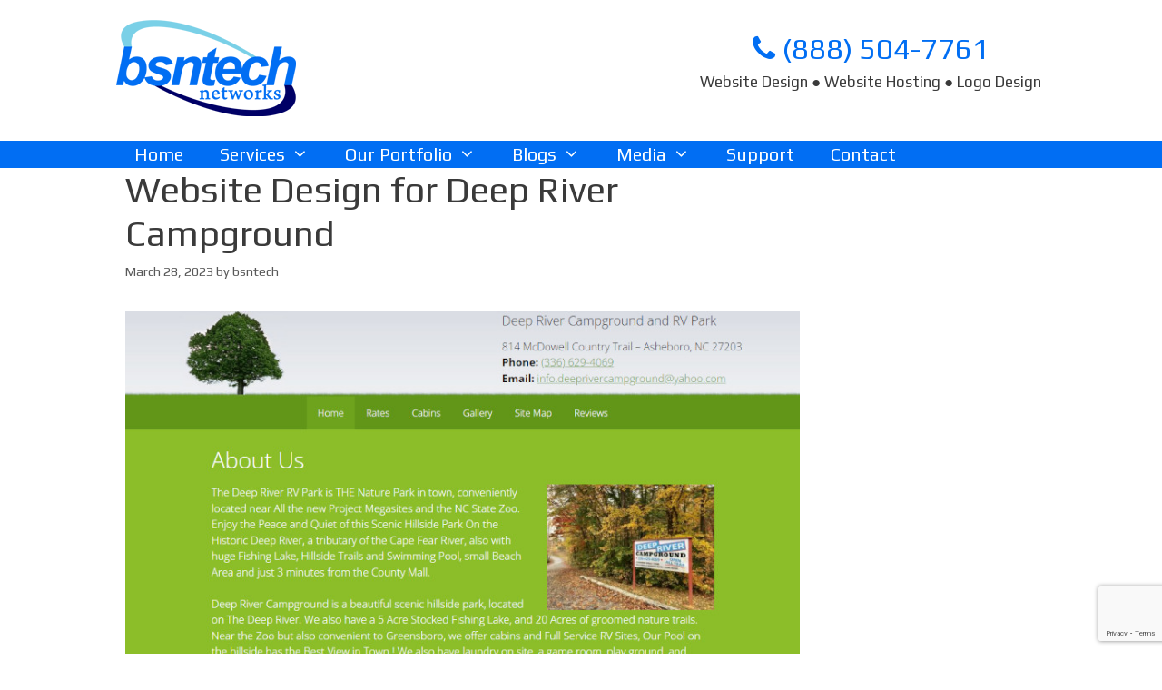

--- FILE ---
content_type: text/html; charset=UTF-8
request_url: https://www.bsntech.com/website-design-for-deep-river-campground/
body_size: 11496
content:
<!DOCTYPE html><html
lang=en-US><head><meta
charset="UTF-8"><meta
http-equiv="X-UA-Compatible" content="IE=edge"><link
rel=profile href=http://gmpg.org/xfn/11><meta
name='robots' content='index, follow, max-image-preview:large, max-snippet:-1, max-video-preview:-1'><style>img:is([sizes="auto" i], [sizes^="auto," i]) { contain-intrinsic-size: 3000px 1500px }</style><meta
name="viewport" content="width=device-width, initial-scale=1"><title>Website Design for Deep River Campground - BsnTech Networks</title><link
rel=canonical href=https://www.bsntech.com/website-design-for-deep-river-campground/ ><meta
property="og:locale" content="en_US"><meta
property="og:type" content="article"><meta
property="og:title" content="Website Design for Deep River Campground - BsnTech Networks"><meta
property="og:description" content="Scott, the owner of Deep River Campground near Asheboro, NC, contacted us yesterday about some difficulties with his website.&nbsp; He logged into make changes to his website recently and found that he was no longer able to update the site.&nbsp; His service provider indicated they &#8220;no longer supported&#8221; his site and his website could stay ... Read more"><meta
property="og:url" content="https://www.bsntech.com/website-design-for-deep-river-campground/"><meta
property="og:site_name" content="BsnTech Networks"><meta
property="article:publisher" content="https://www.facebook.com/bsntech/"><meta
property="article:published_time" content="2023-03-28T17:11:44+00:00"><meta
property="og:image" content="https://www.bsntech.com/wp-content/uploads/deeprivercampground.jpg"><meta
name="author" content="bsntech"><meta
name="twitter:card" content="summary_large_image"><meta
name="twitter:creator" content="@bsntechdotcom"><meta
name="twitter:site" content="@bsntechdotcom"><meta
name="twitter:label1" content="Written by"><meta
name="twitter:data1" content="bsntech"><meta
name="twitter:label2" content="Est. reading time"><meta
name="twitter:data2" content="1 minute"> <script type=application/ld+json class=yoast-schema-graph>{"@context":"https://schema.org","@graph":[{"@type":"Article","@id":"https://www.bsntech.com/website-design-for-deep-river-campground/#article","isPartOf":{"@id":"https://www.bsntech.com/website-design-for-deep-river-campground/"},"author":{"name":"bsntech","@id":"https://www.bsntech.com/#/schema/person/d12d612188b834eb24d8db148aa183f3"},"headline":"Website Design for Deep River Campground","datePublished":"2023-03-28T17:11:44+00:00","mainEntityOfPage":{"@id":"https://www.bsntech.com/website-design-for-deep-river-campground/"},"wordCount":174,"commentCount":0,"publisher":{"@id":"https://www.bsntech.com/#organization"},"image":{"@id":"https://www.bsntech.com/website-design-for-deep-river-campground/#primaryimage"},"thumbnailUrl":"https://www.bsntech.com/wp-content/uploads/deeprivercampground.jpg","articleSection":["Customers"],"inLanguage":"en-US"},{"@type":"WebPage","@id":"https://www.bsntech.com/website-design-for-deep-river-campground/","url":"https://www.bsntech.com/website-design-for-deep-river-campground/","name":"Website Design for Deep River Campground - BsnTech Networks","isPartOf":{"@id":"https://www.bsntech.com/#website"},"primaryImageOfPage":{"@id":"https://www.bsntech.com/website-design-for-deep-river-campground/#primaryimage"},"image":{"@id":"https://www.bsntech.com/website-design-for-deep-river-campground/#primaryimage"},"thumbnailUrl":"https://www.bsntech.com/wp-content/uploads/deeprivercampground.jpg","datePublished":"2023-03-28T17:11:44+00:00","breadcrumb":{"@id":"https://www.bsntech.com/website-design-for-deep-river-campground/#breadcrumb"},"inLanguage":"en-US","potentialAction":[{"@type":"ReadAction","target":["https://www.bsntech.com/website-design-for-deep-river-campground/"]}]},{"@type":"ImageObject","inLanguage":"en-US","@id":"https://www.bsntech.com/website-design-for-deep-river-campground/#primaryimage","url":"https://www.bsntech.com/wp-content/uploads/deeprivercampground.jpg","contentUrl":"https://www.bsntech.com/wp-content/uploads/deeprivercampground.jpg","width":800,"height":646},{"@type":"BreadcrumbList","@id":"https://www.bsntech.com/website-design-for-deep-river-campground/#breadcrumb","itemListElement":[{"@type":"ListItem","position":1,"name":"Home","item":"https://www.bsntech.com/"},{"@type":"ListItem","position":2,"name":"Website Design for Deep River Campground"}]},{"@type":"WebSite","@id":"https://www.bsntech.com/#website","url":"https://www.bsntech.com/","name":"BsnTech Networks","description":"Website Hosting, Website Design, Logo Design","publisher":{"@id":"https://www.bsntech.com/#organization"},"potentialAction":[{"@type":"SearchAction","target":{"@type":"EntryPoint","urlTemplate":"https://www.bsntech.com/?s={search_term_string}"},"query-input":{"@type":"PropertyValueSpecification","valueRequired":true,"valueName":"search_term_string"}}],"inLanguage":"en-US"},{"@type":"Organization","@id":"https://www.bsntech.com/#organization","name":"BsnTech Networks","url":"https://www.bsntech.com/","logo":{"@type":"ImageObject","inLanguage":"en-US","@id":"https://www.bsntech.com/#/schema/logo/image/","url":"https://www.bsntech.com/wp-content/uploads/2015/03/bsn_logo.png","contentUrl":"https://www.bsntech.com/wp-content/uploads/2015/03/bsn_logo.png","width":208,"height":111,"caption":"BsnTech Networks"},"image":{"@id":"https://www.bsntech.com/#/schema/logo/image/"},"sameAs":["https://www.facebook.com/bsntech/","https://x.com/bsntechdotcom","https://www.linkedin.com/pub/brian-spraker/48/7a0/66a","https://www.youtube.com/user/bsntechdotcom"]},{"@type":"Person","@id":"https://www.bsntech.com/#/schema/person/d12d612188b834eb24d8db148aa183f3","name":"bsntech","image":{"@type":"ImageObject","inLanguage":"en-US","@id":"https://www.bsntech.com/#/schema/person/image/","url":"https://secure.gravatar.com/avatar/e729d15881e89ba5b742a05ebce3957a176c36bf691f4b37e06e3afe80ee5177?s=96&d=mm&r=g","contentUrl":"https://secure.gravatar.com/avatar/e729d15881e89ba5b742a05ebce3957a176c36bf691f4b37e06e3afe80ee5177?s=96&d=mm&r=g","caption":"bsntech"}}]}</script> <link
rel=dns-prefetch href=//platform-api.sharethis.com><link
href=https://fonts.gstatic.com crossorigin rel=preconnect><link
href=https://fonts.googleapis.com crossorigin rel=preconnect><link
rel=stylesheet id=generate-fonts-css href='//fonts.googleapis.com/css?family=Play:regular,700' media=all><link
rel=stylesheet href=https://www.bsntech.com/wp-content/cache/minify/a5ff7.css media=all><style id=classic-theme-styles-inline-css>/*! This file is auto-generated */
.wp-block-button__link{color:#fff;background-color:#32373c;border-radius:9999px;box-shadow:none;text-decoration:none;padding:calc(.667em + 2px) calc(1.333em + 2px);font-size:1.125em}.wp-block-file__button{background:#32373c;color:#fff;text-decoration:none}</style><style id=global-styles-inline-css>/*<![CDATA[*/:root{--wp--preset--aspect-ratio--square: 1;--wp--preset--aspect-ratio--4-3: 4/3;--wp--preset--aspect-ratio--3-4: 3/4;--wp--preset--aspect-ratio--3-2: 3/2;--wp--preset--aspect-ratio--2-3: 2/3;--wp--preset--aspect-ratio--16-9: 16/9;--wp--preset--aspect-ratio--9-16: 9/16;--wp--preset--color--black: #000000;--wp--preset--color--cyan-bluish-gray: #abb8c3;--wp--preset--color--white: #ffffff;--wp--preset--color--pale-pink: #f78da7;--wp--preset--color--vivid-red: #cf2e2e;--wp--preset--color--luminous-vivid-orange: #ff6900;--wp--preset--color--luminous-vivid-amber: #fcb900;--wp--preset--color--light-green-cyan: #7bdcb5;--wp--preset--color--vivid-green-cyan: #00d084;--wp--preset--color--pale-cyan-blue: #8ed1fc;--wp--preset--color--vivid-cyan-blue: #0693e3;--wp--preset--color--vivid-purple: #9b51e0;--wp--preset--color--contrast: var(--contrast);--wp--preset--color--contrast-2: var(--contrast-2);--wp--preset--color--contrast-3: var(--contrast-3);--wp--preset--color--base: var(--base);--wp--preset--color--base-2: var(--base-2);--wp--preset--color--base-3: var(--base-3);--wp--preset--color--accent: var(--accent);--wp--preset--gradient--vivid-cyan-blue-to-vivid-purple: linear-gradient(135deg,rgba(6,147,227,1) 0%,rgb(155,81,224) 100%);--wp--preset--gradient--light-green-cyan-to-vivid-green-cyan: linear-gradient(135deg,rgb(122,220,180) 0%,rgb(0,208,130) 100%);--wp--preset--gradient--luminous-vivid-amber-to-luminous-vivid-orange: linear-gradient(135deg,rgba(252,185,0,1) 0%,rgba(255,105,0,1) 100%);--wp--preset--gradient--luminous-vivid-orange-to-vivid-red: linear-gradient(135deg,rgba(255,105,0,1) 0%,rgb(207,46,46) 100%);--wp--preset--gradient--very-light-gray-to-cyan-bluish-gray: linear-gradient(135deg,rgb(238,238,238) 0%,rgb(169,184,195) 100%);--wp--preset--gradient--cool-to-warm-spectrum: linear-gradient(135deg,rgb(74,234,220) 0%,rgb(151,120,209) 20%,rgb(207,42,186) 40%,rgb(238,44,130) 60%,rgb(251,105,98) 80%,rgb(254,248,76) 100%);--wp--preset--gradient--blush-light-purple: linear-gradient(135deg,rgb(255,206,236) 0%,rgb(152,150,240) 100%);--wp--preset--gradient--blush-bordeaux: linear-gradient(135deg,rgb(254,205,165) 0%,rgb(254,45,45) 50%,rgb(107,0,62) 100%);--wp--preset--gradient--luminous-dusk: linear-gradient(135deg,rgb(255,203,112) 0%,rgb(199,81,192) 50%,rgb(65,88,208) 100%);--wp--preset--gradient--pale-ocean: linear-gradient(135deg,rgb(255,245,203) 0%,rgb(182,227,212) 50%,rgb(51,167,181) 100%);--wp--preset--gradient--electric-grass: linear-gradient(135deg,rgb(202,248,128) 0%,rgb(113,206,126) 100%);--wp--preset--gradient--midnight: linear-gradient(135deg,rgb(2,3,129) 0%,rgb(40,116,252) 100%);--wp--preset--font-size--small: 13px;--wp--preset--font-size--medium: 20px;--wp--preset--font-size--large: 36px;--wp--preset--font-size--x-large: 42px;--wp--preset--spacing--20: 0.44rem;--wp--preset--spacing--30: 0.67rem;--wp--preset--spacing--40: 1rem;--wp--preset--spacing--50: 1.5rem;--wp--preset--spacing--60: 2.25rem;--wp--preset--spacing--70: 3.38rem;--wp--preset--spacing--80: 5.06rem;--wp--preset--shadow--natural: 6px 6px 9px rgba(0, 0, 0, 0.2);--wp--preset--shadow--deep: 12px 12px 50px rgba(0, 0, 0, 0.4);--wp--preset--shadow--sharp: 6px 6px 0px rgba(0, 0, 0, 0.2);--wp--preset--shadow--outlined: 6px 6px 0px -3px rgba(255, 255, 255, 1), 6px 6px rgba(0, 0, 0, 1);--wp--preset--shadow--crisp: 6px 6px 0px rgba(0, 0, 0, 1);}:where(.is-layout-flex){gap: 0.5em;}:where(.is-layout-grid){gap: 0.5em;}body .is-layout-flex{display: flex;}.is-layout-flex{flex-wrap: wrap;align-items: center;}.is-layout-flex > :is(*, div){margin: 0;}body .is-layout-grid{display: grid;}.is-layout-grid > :is(*, div){margin: 0;}:where(.wp-block-columns.is-layout-flex){gap: 2em;}:where(.wp-block-columns.is-layout-grid){gap: 2em;}:where(.wp-block-post-template.is-layout-flex){gap: 1.25em;}:where(.wp-block-post-template.is-layout-grid){gap: 1.25em;}.has-black-color{color: var(--wp--preset--color--black) !important;}.has-cyan-bluish-gray-color{color: var(--wp--preset--color--cyan-bluish-gray) !important;}.has-white-color{color: var(--wp--preset--color--white) !important;}.has-pale-pink-color{color: var(--wp--preset--color--pale-pink) !important;}.has-vivid-red-color{color: var(--wp--preset--color--vivid-red) !important;}.has-luminous-vivid-orange-color{color: var(--wp--preset--color--luminous-vivid-orange) !important;}.has-luminous-vivid-amber-color{color: var(--wp--preset--color--luminous-vivid-amber) !important;}.has-light-green-cyan-color{color: var(--wp--preset--color--light-green-cyan) !important;}.has-vivid-green-cyan-color{color: var(--wp--preset--color--vivid-green-cyan) !important;}.has-pale-cyan-blue-color{color: var(--wp--preset--color--pale-cyan-blue) !important;}.has-vivid-cyan-blue-color{color: var(--wp--preset--color--vivid-cyan-blue) !important;}.has-vivid-purple-color{color: var(--wp--preset--color--vivid-purple) !important;}.has-black-background-color{background-color: var(--wp--preset--color--black) !important;}.has-cyan-bluish-gray-background-color{background-color: var(--wp--preset--color--cyan-bluish-gray) !important;}.has-white-background-color{background-color: var(--wp--preset--color--white) !important;}.has-pale-pink-background-color{background-color: var(--wp--preset--color--pale-pink) !important;}.has-vivid-red-background-color{background-color: var(--wp--preset--color--vivid-red) !important;}.has-luminous-vivid-orange-background-color{background-color: var(--wp--preset--color--luminous-vivid-orange) !important;}.has-luminous-vivid-amber-background-color{background-color: var(--wp--preset--color--luminous-vivid-amber) !important;}.has-light-green-cyan-background-color{background-color: var(--wp--preset--color--light-green-cyan) !important;}.has-vivid-green-cyan-background-color{background-color: var(--wp--preset--color--vivid-green-cyan) !important;}.has-pale-cyan-blue-background-color{background-color: var(--wp--preset--color--pale-cyan-blue) !important;}.has-vivid-cyan-blue-background-color{background-color: var(--wp--preset--color--vivid-cyan-blue) !important;}.has-vivid-purple-background-color{background-color: var(--wp--preset--color--vivid-purple) !important;}.has-black-border-color{border-color: var(--wp--preset--color--black) !important;}.has-cyan-bluish-gray-border-color{border-color: var(--wp--preset--color--cyan-bluish-gray) !important;}.has-white-border-color{border-color: var(--wp--preset--color--white) !important;}.has-pale-pink-border-color{border-color: var(--wp--preset--color--pale-pink) !important;}.has-vivid-red-border-color{border-color: var(--wp--preset--color--vivid-red) !important;}.has-luminous-vivid-orange-border-color{border-color: var(--wp--preset--color--luminous-vivid-orange) !important;}.has-luminous-vivid-amber-border-color{border-color: var(--wp--preset--color--luminous-vivid-amber) !important;}.has-light-green-cyan-border-color{border-color: var(--wp--preset--color--light-green-cyan) !important;}.has-vivid-green-cyan-border-color{border-color: var(--wp--preset--color--vivid-green-cyan) !important;}.has-pale-cyan-blue-border-color{border-color: var(--wp--preset--color--pale-cyan-blue) !important;}.has-vivid-cyan-blue-border-color{border-color: var(--wp--preset--color--vivid-cyan-blue) !important;}.has-vivid-purple-border-color{border-color: var(--wp--preset--color--vivid-purple) !important;}.has-vivid-cyan-blue-to-vivid-purple-gradient-background{background: var(--wp--preset--gradient--vivid-cyan-blue-to-vivid-purple) !important;}.has-light-green-cyan-to-vivid-green-cyan-gradient-background{background: var(--wp--preset--gradient--light-green-cyan-to-vivid-green-cyan) !important;}.has-luminous-vivid-amber-to-luminous-vivid-orange-gradient-background{background: var(--wp--preset--gradient--luminous-vivid-amber-to-luminous-vivid-orange) !important;}.has-luminous-vivid-orange-to-vivid-red-gradient-background{background: var(--wp--preset--gradient--luminous-vivid-orange-to-vivid-red) !important;}.has-very-light-gray-to-cyan-bluish-gray-gradient-background{background: var(--wp--preset--gradient--very-light-gray-to-cyan-bluish-gray) !important;}.has-cool-to-warm-spectrum-gradient-background{background: var(--wp--preset--gradient--cool-to-warm-spectrum) !important;}.has-blush-light-purple-gradient-background{background: var(--wp--preset--gradient--blush-light-purple) !important;}.has-blush-bordeaux-gradient-background{background: var(--wp--preset--gradient--blush-bordeaux) !important;}.has-luminous-dusk-gradient-background{background: var(--wp--preset--gradient--luminous-dusk) !important;}.has-pale-ocean-gradient-background{background: var(--wp--preset--gradient--pale-ocean) !important;}.has-electric-grass-gradient-background{background: var(--wp--preset--gradient--electric-grass) !important;}.has-midnight-gradient-background{background: var(--wp--preset--gradient--midnight) !important;}.has-small-font-size{font-size: var(--wp--preset--font-size--small) !important;}.has-medium-font-size{font-size: var(--wp--preset--font-size--medium) !important;}.has-large-font-size{font-size: var(--wp--preset--font-size--large) !important;}.has-x-large-font-size{font-size: var(--wp--preset--font-size--x-large) !important;}
:where(.wp-block-post-template.is-layout-flex){gap: 1.25em;}:where(.wp-block-post-template.is-layout-grid){gap: 1.25em;}
:where(.wp-block-columns.is-layout-flex){gap: 2em;}:where(.wp-block-columns.is-layout-grid){gap: 2em;}
:root :where(.wp-block-pullquote){font-size: 1.5em;line-height: 1.6;}/*]]>*/</style><link
rel=stylesheet href=https://www.bsntech.com/wp-content/cache/minify/34a22.css media=all><style id=generate-style-inline-css>/*<![CDATA[*/body{background-color:#ffffff;color:#3a3a3a;}a{color:#1e73be;}a:hover, a:focus, a:active{color:#000000;}body .grid-container{max-width:1100px;}.wp-block-group__inner-container{max-width:1100px;margin-left:auto;margin-right:auto;}:root{--contrast:#222222;--contrast-2:#575760;--contrast-3:#b2b2be;--base:#f0f0f0;--base-2:#f7f8f9;--base-3:#ffffff;--accent:#1e73be;}:root .has-contrast-color{color:var(--contrast);}:root .has-contrast-background-color{background-color:var(--contrast);}:root .has-contrast-2-color{color:var(--contrast-2);}:root .has-contrast-2-background-color{background-color:var(--contrast-2);}:root .has-contrast-3-color{color:var(--contrast-3);}:root .has-contrast-3-background-color{background-color:var(--contrast-3);}:root .has-base-color{color:var(--base);}:root .has-base-background-color{background-color:var(--base);}:root .has-base-2-color{color:var(--base-2);}:root .has-base-2-background-color{background-color:var(--base-2);}:root .has-base-3-color{color:var(--base-3);}:root .has-base-3-background-color{background-color:var(--base-3);}:root .has-accent-color{color:var(--accent);}:root .has-accent-background-color{background-color:var(--accent);}body, button, input, select, textarea{font-family:"Play", sans-serif;}body{line-height:1.5;}.entry-content > [class*="wp-block-"]:not(:last-child):not(.wp-block-heading){margin-bottom:1.5em;}.main-title{font-size:45px;}.main-navigation a, .menu-toggle{font-size:20px;}.main-navigation .main-nav ul ul li a{font-size:17px;}.widget-title{font-weight:bold;font-size:24px;}.sidebar .widget, .footer-widgets .widget{font-size:17px;}h1{font-weight:300;font-size:40px;}h2{font-weight:300;font-size:30px;}h3{font-size:20px;}h4{font-size:15px;}h5{font-size:inherit;}@media (max-width:768px){.main-title{font-size:30px;}h1{font-size:30px;}h2{font-size:25px;}}.top-bar{background-color:#636363;color:#ffffff;}.top-bar a{color:#ffffff;}.top-bar a:hover{color:#303030;}.site-header{color:#3a3a3a;}.site-header a{color:#3a3a3a;}.main-title a,.main-title a:hover{color:#222222;}.site-description{color:#757575;}.main-navigation,.main-navigation ul ul{background-color:#016ef3;}.main-navigation .main-nav ul li a, .main-navigation .menu-toggle, .main-navigation .menu-bar-items{color:#ffffff;}.main-navigation .main-nav ul li:not([class*="current-menu-"]):hover > a, .main-navigation .main-nav ul li:not([class*="current-menu-"]):focus > a, .main-navigation .main-nav ul li.sfHover:not([class*="current-menu-"]) > a, .main-navigation .menu-bar-item:hover > a, .main-navigation .menu-bar-item.sfHover > a{color:#ffffff;background-color:#000066;}button.menu-toggle:hover,button.menu-toggle:focus,.main-navigation .mobile-bar-items a,.main-navigation .mobile-bar-items a:hover,.main-navigation .mobile-bar-items a:focus{color:#ffffff;}.main-navigation .main-nav ul li[class*="current-menu-"] > a{color:#ffffff;background-color:#000066;}.navigation-search input[type="search"],.navigation-search input[type="search"]:active, .navigation-search input[type="search"]:focus, .main-navigation .main-nav ul li.search-item.active > a, .main-navigation .menu-bar-items .search-item.active > a{color:#ffffff;background-color:#000066;}.main-navigation ul ul{background-color:#016ef3;}.main-navigation .main-nav ul ul li a{color:#ffffff;}.main-navigation .main-nav ul ul li:not([class*="current-menu-"]):hover > a,.main-navigation .main-nav ul ul li:not([class*="current-menu-"]):focus > a, .main-navigation .main-nav ul ul li.sfHover:not([class*="current-menu-"]) > a{color:#ffffff;background-color:#000066;}.main-navigation .main-nav ul ul li[class*="current-menu-"] > a{color:#ffffff;background-color:#000066;}.entry-meta{color:#595959;}.entry-meta a{color:#595959;}.entry-meta a:hover{color:#1e73be;}.sidebar .widget{background-color:#ffffff;}.sidebar .widget .widget-title{color:#000000;}.footer-widgets{color:#ffffff;background-color:#000066;}.footer-widgets a{color:#7ad0e7;}.footer-widgets a:hover{color:#7ad0e7;}.footer-widgets .widget-title{color:#ffffff;}.site-info{color:#ffffff;background-color:#000066;}.site-info a{color:#ffffff;}.site-info a:hover{color:#606060;}.footer-bar .widget_nav_menu .current-menu-item a{color:#606060;}input[type="text"],input[type="email"],input[type="url"],input[type="password"],input[type="search"],input[type="tel"],input[type="number"],textarea,select{color:#666666;background-color:#fafafa;border-color:#cccccc;}input[type="text"]:focus,input[type="email"]:focus,input[type="url"]:focus,input[type="password"]:focus,input[type="search"]:focus,input[type="tel"]:focus,input[type="number"]:focus,textarea:focus,select:focus{color:#666666;background-color:#ffffff;border-color:#bfbfbf;}button,html input[type="button"],input[type="reset"],input[type="submit"],a.button,a.wp-block-button__link:not(.has-background){color:#ffffff;background-color:#666666;}button:hover,html input[type="button"]:hover,input[type="reset"]:hover,input[type="submit"]:hover,a.button:hover,button:focus,html input[type="button"]:focus,input[type="reset"]:focus,input[type="submit"]:focus,a.button:focus,a.wp-block-button__link:not(.has-background):active,a.wp-block-button__link:not(.has-background):focus,a.wp-block-button__link:not(.has-background):hover{color:#ffffff;background-color:#3f3f3f;}a.generate-back-to-top{background-color:rgba( 0,0,0,0.4 );color:#ffffff;}a.generate-back-to-top:hover,a.generate-back-to-top:focus{background-color:rgba( 0,0,0,0.6 );color:#ffffff;}:root{--gp-search-modal-bg-color:var(--base-3);--gp-search-modal-text-color:var(--contrast);--gp-search-modal-overlay-bg-color:rgba(0,0,0,0.2);}@media (max-width: 768px){.main-navigation .menu-bar-item:hover > a, .main-navigation .menu-bar-item.sfHover > a{background:none;color:#ffffff;}}.inside-top-bar{padding:10px;}.inside-header{padding:0px 40px 24px 30px;}.separate-containers .inside-article, .separate-containers .comments-area, .separate-containers .page-header, .separate-containers .paging-navigation, .one-container .site-content, .inside-page-header{padding:0px 10px 0px 10px;}.site-main .wp-block-group__inner-container{padding:0px 10px 0px 10px;}.entry-content .alignwide, body:not(.no-sidebar) .entry-content .alignfull{margin-left:-10px;width:calc(100% + 20px);max-width:calc(100% + 20px);}.one-container.right-sidebar .site-main,.one-container.both-right .site-main{margin-right:10px;}.one-container.left-sidebar .site-main,.one-container.both-left .site-main{margin-left:10px;}.one-container.both-sidebars .site-main{margin:0px 10px 0px 10px;}.rtl .menu-item-has-children .dropdown-menu-toggle{padding-left:20px;}.rtl .main-navigation .main-nav ul li.menu-item-has-children > a{padding-right:20px;}.footer-widgets{padding:5px 40px 5px 40px;}.site-info{padding:20px;}@media (max-width:768px){.separate-containers .inside-article, .separate-containers .comments-area, .separate-containers .page-header, .separate-containers .paging-navigation, .one-container .site-content, .inside-page-header{padding:30px;}.site-main .wp-block-group__inner-container{padding:30px;}.site-info{padding-right:10px;padding-left:10px;}.entry-content .alignwide, body:not(.no-sidebar) .entry-content .alignfull{margin-left:-30px;width:calc(100% + 60px);max-width:calc(100% + 60px);}}@media (max-width: 768px){.main-navigation .menu-toggle,.main-navigation .mobile-bar-items,.sidebar-nav-mobile:not(#sticky-placeholder){display:block;}.main-navigation ul,.gen-sidebar-nav{display:none;}[class*="nav-float-"] .site-header .inside-header > *{float:none;clear:both;}}
body{background-size:cover;background-attachment:fixed;}.site-header{background-size:100%;}.separate-containers .inside-article,.separate-containers .comments-area,.separate-containers .page-header,.one-container .container,.separate-containers .paging-navigation,.separate-containers .inside-page-header{background-image:url('https://www.bsntech.com/wp-content/uploads/2015/03/whitebg.png');background-size:cover;background-attachment:fixed;}
.main-navigation .main-nav ul li a,.menu-toggle,.main-navigation .mobile-bar-items a{transition: line-height 300ms ease}/*]]>*/</style><link
rel=stylesheet href=https://www.bsntech.com/wp-content/cache/minify/968db.css media=all> <script src=https://www.bsntech.com/wp-content/cache/minify/d52ed.js></script> <script src="//platform-api.sharethis.com/js/sharethis.js?ver=2.3.6#property=6571db713bcaed00121fcbfe&amp;product=sticky-buttons&amp;source=sharethis-share-buttons-wordpress" id=share-this-share-buttons-mu-js></script>  <script async src="https://www.googletagmanager.com/gtag/js?id=G-ZBCKMVWE9K"></script> <script>window.dataLayer = window.dataLayer || [];
  function gtag(){dataLayer.push(arguments);}
  gtag('js', new Date());

  gtag('config', 'G-ZBCKMVWE9K');</script><meta
name="generator" content="Powered by WPBakery Page Builder - drag and drop page builder for WordPress."><style id=wp-custom-css>/*
You can add your own CSS here.

Click the help icon above to learn more.
*/

/* Hide AddThis on DIY Builder Page */
.page-id-91083 .at-custom-side-wrapper {
	display: none;
}

.address-lines {
  display: none;
}

.main-navigation .main-nav ul li a {
  line-height: 30px;
}

.main-navigation ul ul {
    top: 30px;
    width: 260px;
}

.site-info {
	border-top: 3px solid #016EF3;
}

.site-header {
  margin-top: 20px;
  border-top-left-radius: 15px;
  border-top-right-radius: 15px;
}

.hero {
    position:relative;
    background-color:#016EF3;
    min-height:47px !important;
    width:100% !important;
}

.hero:after {
    content:'';
    position: absolute;
    top: 100%;
    left: 51%;
    margin-left: -50px;
    width: 0;
    height: 0;
    border-top: solid 30px #016EF3;
    border-left: solid 30px transparent;
    border-right: solid 30px transparent;
}

.right-arrow, .left-arrow {
    background: #016ef3;
    color: #fff;
    position:relative;
    width:20px;
    text-align:center;
    line-height:30px;
}

.right-arrow:after{
    content:"";
    position:absolute;
    height:0;
    width:0;
    left:100%;
    top:40%;
    border:50px solid transparent;
    border-left: 50px solid #016ef3;
}

.left-arrow:after{
    content:"";
    position:absolute;
    height:0;
    width:0;
    right:100%;
    top:40%;
    border:50px solid transparent;
    border-right: 50px solid #016ef3;
}

body .grid-container {
	max-width: 80%;
}

@media only screen and (min-device-width: 1100px) {
    input.domain-button {
    	width: 425px;
  	}
}

@media only screen and (max-device-width: 900px) {

    input.domain-button {
    	width: 232px;
  	}
	.hide-mobile {
		display: none;
	}

}

input[type="submit"] {
    background-color: #016ef3;
    padding: 5px;
}

input[type="submit"]:hover {
    background-color: #000066;
}

button, input, select, textarea {
    font-size: 13px;
}

input, textarea {
    padding: 5px 5px;
    line-height: 1.2;
}

input[type="text"], input[type="email"], input[type="url"], input[type="password"], input[type="search"], input[type="tel"], textarea, select {
  padding: 0;
}

select {
    background-color: #FAFAFA;
    border-color: #CCC;
    color: #666;
}

hr {
  margin-top: 10px;
  margin-bottom: 10px;
}

.hentry {
  margin: 0;
}

.one-container .inside-article {
  padding: 0;
}

.widget-title, h4.widget-title {
  margin-bottom: 5px;
}

.inside-footer-widgets .inner-padding {
  padding: 10px;
}

.widget {
    margin: 0px 0px 0px;
}

.widget .search-field {
    width: auto;
}

input[type="search"] {
    padding: 0px;
  	font-size: 14pt;
  	background: #7AD0E7;
  	font-weight: bold;
  	padding: 5px;
  	border: 1px solid #fff;
}

.main-navigation ul ul {
    top: 30px;
}

.cat-links, .nav-previous, .nav-next {
  display: none;
}

td {
  vertical-align: middle;
}


#code {
  background-color:#9CB0D1;
  border:1px #000000;
  border-style:dotted;
  padding-left:10px;
}

.category-landing-pages .entry-meta {
display: none;
}

.category-landing-pages .entry-title {
display: none;
}

.vc_custom_1521211717855, .vc_custom_1554420539461, .vc_custom_1554414664033, .vc_custom_1554415409429 {
    background-attachment: fixed;
}

/* for the diy-website-builder page */
.vc_custom_1554414696287, .vc_custom_1554415414831 {
	padding-left: 0 !important;
	padding-right: 0 !important;
}

.vc_row {
	margin-left: 0;
	margin-right: 0;
}</style><noscript><style>.wpb_animate_when_almost_visible { opacity: 1; }</style></noscript><style id=c4wp-checkout-css>.woocommerce-checkout .c4wp_captcha_field {
						margin-bottom: 10px;
						margin-top: 15px;
						position: relative;
						display: inline-block;
					}</style><style id=c4wp-v3-lp-form-css>.login #login, .login #lostpasswordform {
					min-width: 350px !important;
				}
				.wpforms-field-c4wp iframe {
					width: 100% !important;
				}</style></head><body
itemtype=https://schema.org/Blog itemscope=itemscope class="wp-singular post-template-default single single-post postid-92383 single-format-standard wp-embed-responsive wp-theme-generatepress wp-child-theme-bsntech sticky-menu-fade sticky-enabled desktop-sticky-menu right-sidebar nav-below-header one-container fluid-header active-footer-widgets-4 nav-aligned-left header-aligned-left dropdown-hover wpb-js-composer js-comp-ver-6.9.0 vc_responsive">
<a
class="screen-reader-text skip-link" href=#content title="Skip to content">Skip to content</a>
<a
class="screen-reader-text skip-link" href=#content title="Skip to content">Skip to content</a><header
class=site-header id=masthead aria-label=Site  itemtype=https://schema.org/WPHeader itemscope><div
class="inside-header grid-container grid-parent"><div
class=site-logo>
<a
href=https://www.bsntech.com/ title="BsnTech Networks" rel=home>
<img
class=header-image alt="BsnTech Networks" src=https://www.bsntech.com/wp-content/uploads/2015/03/bsn_logo.png title="BsnTech Networks" width=208 height=111>
</a></div><div
class=header-widget><aside
id=text-7 class="widget inner-padding widget_text"><div
class=textwidget><p
style="text-align: center; margin-bottom: 0; margin-top: 10px;"><a
style="color: #016ef3; font-size: 24pt;" href=tel:+18885047761><i
class="fa fa-phone"></i> (888) 504-7761</a></p><div
class=hide-mobile>Website Design ● Website Hosting ● Logo Design</div></div></aside></div></div></header><nav
class="main-navigation sub-menu-right" id=site-navigation aria-label=Primary  itemtype=https://schema.org/SiteNavigationElement itemscope><div
class="inside-navigation grid-container grid-parent">
<button
class=menu-toggle aria-controls=primary-menu aria-expanded=false>
<span
class=mobile-menu>Menu</span>		</button><div
id=primary-menu class=main-nav><ul
id=menu-main-menu class=" menu sf-menu"><li
id=menu-item-1671 class="menu-item menu-item-type-post_type menu-item-object-page menu-item-home menu-item-1671"><a
href=https://www.bsntech.com/ >Home</a></li>
<li
id=menu-item-47382 class="menu-item menu-item-type-custom menu-item-object-custom menu-item-has-children menu-item-47382"><a
href=#>Services<span
role=presentation class=dropdown-menu-toggle></span></a><ul
class=sub-menu>
<li
id=menu-item-90320 class="menu-item menu-item-type-post_type menu-item-object-page menu-item-90320"><a
href=https://www.bsntech.com/affordable-website-design/ >Website Design</a></li>
<li
id=menu-item-91172 class="menu-item menu-item-type-post_type menu-item-object-page menu-item-91172"><a
href=https://www.bsntech.com/diy-website-builder/ >DIY Website Builder</a></li>
<li
id=menu-item-48292 class="menu-item menu-item-type-post_type menu-item-object-page menu-item-48292"><a
href=https://www.bsntech.com/about-our-website-hosting/ >Website Hosting</a></li>
<li
id=menu-item-48312 class="menu-item menu-item-type-post_type menu-item-object-page menu-item-48312"><a
href=https://www.bsntech.com/domain-name-administration/ >Domain Names</a></li>
<li
id=menu-item-48322 class="menu-item menu-item-type-post_type menu-item-object-page menu-item-48322"><a
href=https://www.bsntech.com/logo-design-services/ >Logo Design</a></li>
<li
id=menu-item-48342 class="menu-item menu-item-type-post_type menu-item-object-page menu-item-48342"><a
href=https://www.bsntech.com/computer-repair-a-service/ >Computer Repair &#038; Service</a></li>
<li
id=menu-item-48332 class="menu-item menu-item-type-post_type menu-item-object-page menu-item-48332"><a
href=https://www.bsntech.com/networking-a-infrastructure/ >Networking &#038; Infrastructure</a></li></ul>
</li>
<li
id=menu-item-2052 class="menu-item menu-item-type-custom menu-item-object-custom menu-item-has-children menu-item-2052"><a
href=#>Our Portfolio<span
role=presentation class=dropdown-menu-toggle></span></a><ul
class=sub-menu>
<li
id=menu-item-2062 class="menu-item menu-item-type-custom menu-item-object-custom menu-item-2062"><a
href=http://www.bsntechnetworks.com>Website Design Portfolio</a></li>
<li
id=menu-item-92469 class="menu-item menu-item-type-post_type menu-item-object-page menu-item-92469"><a
href=https://www.bsntech.com/graphic-logo-examples/ >Graphic Logo Examples</a></li></ul>
</li>
<li
id=menu-item-47392 class="menu-item menu-item-type-custom menu-item-object-custom menu-item-has-children menu-item-47392"><a
href=#>Blogs<span
role=presentation class=dropdown-menu-toggle></span></a><ul
class=sub-menu>
<li
id=menu-item-47402 class="menu-item menu-item-type-taxonomy menu-item-object-category current-post-ancestor current-menu-parent current-post-parent menu-item-47402"><a
href=https://www.bsntech.com/category/customers/ >Customers</a></li>
<li
id=menu-item-47442 class="menu-item menu-item-type-taxonomy menu-item-object-category menu-item-47442"><a
href=https://www.bsntech.com/category/web-design/ >Web Design</a></li>
<li
id=menu-item-47422 class="menu-item menu-item-type-taxonomy menu-item-object-category menu-item-47422"><a
href=https://www.bsntech.com/category/computers/ >Computers</a></li>
<li
id=menu-item-47412 class="menu-item menu-item-type-taxonomy menu-item-object-category menu-item-47412"><a
href=https://www.bsntech.com/category/gardening/ >Gardening</a></li>
<li
id=menu-item-47432 class="menu-item menu-item-type-taxonomy menu-item-object-category menu-item-47432"><a
href=https://www.bsntech.com/category/commentary/ >Commentary</a></li></ul>
</li>
<li
id=menu-item-47362 class="menu-item menu-item-type-custom menu-item-object-custom menu-item-has-children menu-item-47362"><a
href=#>Media<span
role=presentation class=dropdown-menu-toggle></span></a><ul
class=sub-menu>
<li
id=menu-item-47372 class="menu-item menu-item-type-post_type menu-item-object-page menu-item-47372"><a
href=https://www.bsntech.com/picture-gallery/ >Picture Gallery</a></li>
<li
id=menu-item-47992 class="menu-item menu-item-type-post_type menu-item-object-page menu-item-47992"><a
href=https://www.bsntech.com/video-tutorials/ >Video Tutorials</a></li>
<li
id=menu-item-89796 class="menu-item menu-item-type-post_type menu-item-object-page menu-item-89796"><a
href=https://www.bsntech.com/videos/ >Other Videos</a></li></ul>
</li>
<li
id=menu-item-48022 class="menu-item menu-item-type-post_type menu-item-object-page menu-item-48022"><a
href=https://www.bsntech.com/support/ >Support</a></li>
<li
id=menu-item-48182 class="menu-item menu-item-type-post_type menu-item-object-page menu-item-48182"><a
href=https://www.bsntech.com/contact/ >Contact</a></li></ul></div></div></nav><div
id=page-wrapper><div
id=page class="hfeed site grid-container container grid-parent"><div
id=content class=site-content><div
class="content-area grid-parent mobile-grid-100 grid-75 tablet-grid-75" id=primary><main
class=site-main id=main><article
id=post-92383 class="post-92383 post type-post status-publish format-standard hentry category-customers" itemtype=https://schema.org/CreativeWork itemscope><div
class=inside-article><header
class=entry-header><h1 class="entry-title" itemprop="headline">Website Design for Deep River Campground</h1><div
class=entry-meta>
<span
class=posted-on><time
class="entry-date published" datetime=2023-03-28T12:11:44-05:00 itemprop=datePublished>March 28, 2023</time></span> <span
class=byline>by <span
class="author vcard" itemprop=author itemtype=https://schema.org/Person itemscope><a
class="url fn n" href=https://www.bsntech.com/author/bsntech/ title="View all posts by bsntech" rel=author itemprop=url><span
class=author-name itemprop=name>bsntech</span></a></span></span></div></header><div
class=entry-content itemprop=text><div
style="margin-top: 0px; margin-bottom: 0px;" class=sharethis-inline-share-buttons ></div><p><img
fetchpriority=high decoding=async class="alignleft size-full wp-image-92384" src=https://www.bsntech.com/wp-content/uploads/deeprivercampground.jpg alt width=800 height=646 srcset="https://www.bsntech.com/wp-content/uploads/deeprivercampground.jpg 800w, https://www.bsntech.com/wp-content/uploads/deeprivercampground-768x620.jpg 768w" sizes="(max-width: 800px) 100vw, 800px">Scott, the owner of Deep River Campground near Asheboro, NC, contacted us yesterday about some difficulties with his website.&nbsp; He logged into make changes to his website recently and found that he was no longer able to update the site.&nbsp; His service provider indicated they &#8220;no longer supported&#8221; his site and his website could stay as it was, but no changes could be done.</p><p>That didn&#8217;t work for Scott.&nbsp; He needed to get pricing updated on his site for the new season.</p><p>We worked with Scott to handle the situation.&nbsp; Within less than 24 hours of him contact us, we had his new website completed and done.&nbsp; The old site had ten pages and we made it simpler &#8211; down to six pages.&nbsp; Picture galleries were setup to categorize the pictures and make the website more user-friendly.</p><p>The domain transfer is underway right now, but his new site is up and running!</p><p>The site for Deep River Campground is at deeprivercampground.com.</p></div><footer
class=entry-meta aria-label="Entry meta">
<span
class=cat-links><span
class=screen-reader-text>Categories </span><a
href=https://www.bsntech.com/category/customers/ rel="category tag">Customers</a></span><nav
id=nav-below class=post-navigation aria-label=Posts><div
class=nav-previous><span
class=prev><a
href=https://www.bsntech.com/website-design-for-mtm-contracting-inc/ rel=prev>Website Design for MTM Contracting Inc</a></span></div><div
class=nav-next><span
class=next><a
href=https://www.bsntech.com/website-design-for-blaize-firearms/ rel=next>Website Design for Blaize Firearms</a></span></div></nav></footer></div></article></main></div><div
class="widget-area sidebar is-right-sidebar grid-25 tablet-grid-25 grid-parent" id=right-sidebar><div
class=inside-right-sidebar><aside
id=text-9 class="widget inner-padding widget_text"><div
class=textwidget></div></aside></div></div></div></div></div><div
class=site-footer><div
id=footer-widgets class="site footer-widgets"><div
class=footer-widgets-container><div
class=inside-footer-widgets><div
class="footer-widget-1 grid-parent grid-25 tablet-grid-50 mobile-grid-100"><aside
id=text-8 class="widget inner-padding widget_text"><div
class=textwidget><p><a
href=https://www.bsntech.com><img
loading=lazy decoding=async class=aligncenter style="background: rgba(255,255,255,0.9); padding: 15px; border-radius: 15px; margin-top: 40px;" src=https://www.bsntech.com/wp-content/uploads/2015/03/bsn_logo.png alt="BsnTech Networks" title="BsnTech Networks" width=208 height=111></a></p></div></aside></div><div
class="footer-widget-2 grid-parent grid-25 tablet-grid-50 mobile-grid-100"><aside
id=rpjc_widget_cat_recent_posts-2 class="widget inner-padding rpjc_widget_cat_recent_posts widget_recent_entries"><h2 class="widget-title">Recently Completed Projects</h2><ul><li><a
href=https://www.bsntech.com/website-design-for-berry-healthy-llc/ >Website Design for Berry Healthy LLC</a></li><li><a
href=https://www.bsntech.com/website-design-for-midas-dragons-3d-creations/ >Website Design for Midas Dragon&#8217;s 3D Creations</a></li><li><a
href=https://www.bsntech.com/website-design-for-je-live-bait-tackle-llc/ >Website Design for JE Live Bait &#038; Tackle, LLC</a></li><li><a
href=https://www.bsntech.com/website-design-for-t-d-home-maintenance/ >Website Design for T &#038; D Home Maintenance</a></li><li><a
href=https://www.bsntech.com/website-logo-design-for-buntas-beach-haven/ >Website &#038; Logo Design for Bunta&#8217;s Beach Haven</a></li></ul></aside></div><div
class="footer-widget-3 grid-parent grid-25 tablet-grid-50 mobile-grid-100"><aside
id=text-6 class="widget inner-padding widget_text"><h2 class="widget-title">Search Our Site</h2><div
class=textwidget><form
role=search method=get class=search-form action=https://www.bsntech.com/index.php><label><span
class=screen-reader-text>Search for:</span><input
type=search class=search-field placeholder="Search &hellip;" value name=s title="Search for:"></label><input
type=submit class=search-submit value=Search style="margin-bottom: 15px;"></form></div></aside><aside
id=text-4 class="widget inner-padding widget_text"><h2 class="widget-title">Visit Us On Social Media</h2><div
class=textwidget><div
style="float: left; width: 40px;">
<a
href=https://www.facebook.com/bsntech/ target=_blank><img
src=/wp-content/uploads/facebook.png width=32 height=32 style="margin-top: 9px;" alt=Facebook title=Facebook></a></div><div
style="float: left; width: 40px;">
<a
href=https://twitter.com/bsntechdotcom target=_blank><img
src=/wp-content/uploads/twitter.png style="margin-top: 9px;" width=32 height=32 alt=Twitter title=Twitter></a></div><div
style="float: left">
<a
href=https://goo.gl/maps/KZo3Nzy6ZfEJRZn78 rel=author target=_blank><img
src=/wp-content/uploads/googleplus.png style="margin-top: 9px;" height=32 width=32 alt=Google+ title=Google+></a></div><div
style="clear: both;"></div></div></aside></div><div
class="footer-widget-4 grid-parent grid-25 tablet-grid-50 mobile-grid-100"><aside
id=text-2 class="widget inner-padding widget_text"><h2 class="widget-title">Get In Touch</h2><div
class=textwidget><p
style="font-size: 12pt;">Want to get an estimate or have questions about our services? Get in touch with us!</p><a
href=/contact/ >Contact Us Now</a></div></aside></div></div></div></div><footer
class=site-info itemtype=http://schema.org/WPFooter itemscope=itemscope><div
class="inside-site-info "><div
style="text-align: center;">
&copy; BsnTech Networks 1999-2026<br>All content and images may not be reproduced or used without written permission.
<br><a
href=/service-areas/ >Service Areas</a></div><div
style="text-align: center;">
<a
href=http://www.bsntech.com style="text-decoration: none;">Website Design</a> by <a
href=http://www.bsntech.com><img
src=/wp-content/uploads/hosting.png alt="Affordable Website Design" style="border: 0px;" width=104 height=35></a>
<br><span
style="font-size: 9px;">
Server:
Mirror1-A</span></div></div></footer></div> <script type=speculationrules>{"prefetch":[{"source":"document","where":{"and":[{"href_matches":"\/*"},{"not":{"href_matches":["\/wp-*.php","\/wp-admin\/*","\/wp-content\/uploads\/*","\/wp-content\/*","\/wp-content\/plugins\/*","\/wp-content\/themes\/bsntech\/*","\/wp-content\/themes\/generatepress\/*","\/*\\?(.+)"]}},{"not":{"selector_matches":"a[rel~=\"nofollow\"]"}},{"not":{"selector_matches":".no-prefetch, .no-prefetch a"}}]},"eagerness":"conservative"}]}</script> <script>(function(i,s,o,g,r,a,m){i['GoogleAnalyticsObject']=r;i[r]=i[r]||function(){
  (i[r].q=i[r].q||[]).push(arguments)},i[r].l=1*new Date();a=s.createElement(o),
  m=s.getElementsByTagName(o)[0];a.async=1;a.src=g;m.parentNode.insertBefore(a,m)
  })(window,document,'script','https://www.google-analytics.com/analytics.js','ga');

  ga('create', 'UA-22059337-1', 'auto');
  ga('send', 'pageview');</script><script id=generate-a11y>!function(){"use strict";if("querySelector"in document&&"addEventListener"in window){var e=document.body;e.addEventListener("pointerdown",(function(){e.classList.add("using-mouse")}),{passive:!0}),e.addEventListener("keydown",(function(){e.classList.remove("using-mouse")}),{passive:!0})}}();</script> <script src=https://www.bsntech.com/wp-content/cache/minify/b2637.js></script> <script id=wp-i18n-js-after>wp.i18n.setLocaleData( { 'text direction\u0004ltr': [ 'ltr' ] } );</script> <script src=https://www.bsntech.com/wp-content/cache/minify/1f540.js></script> <script id=contact-form-7-js-before>var wpcf7 = {
    "api": {
        "root": "https:\/\/www.bsntech.com\/wp-json\/",
        "namespace": "contact-form-7\/v1"
    },
    "cached": 1
};</script> <script src=https://www.bsntech.com/wp-content/cache/minify/b68ea.js></script> <!--[if lte IE 11]> <script src="https://www.bsntech.com/wp-content/themes/generatepress/assets/js/classList.min.js?ver=3.6.0" id=generate-classlist-js></script> <![endif]--> <script id=generate-menu-js-before>var generatepressMenu = {"toggleOpenedSubMenus":true,"openSubMenuLabel":"Open Sub-Menu","closeSubMenuLabel":"Close Sub-Menu"};</script> <script src=https://www.bsntech.com/wp-content/cache/minify/8d749.js></script> <script src="https://www.google.com/recaptcha/api.js?render=6Ldtg9IUAAAAAGAWlmx3seNYXkT9kuFbqXFtSfUZ&amp;ver=3.0" id=google-recaptcha-js></script> <script src=https://www.bsntech.com/wp-content/cache/minify/e6deb.js></script> <script id=wpcf7-recaptcha-js-before>var wpcf7_recaptcha = {
    "sitekey": "6Ldtg9IUAAAAAGAWlmx3seNYXkT9kuFbqXFtSfUZ",
    "actions": {
        "homepage": "homepage",
        "contactform": "contactform"
    }
};</script> <script src=https://www.bsntech.com/wp-content/cache/minify/2a6b9.js></script> </body></html>

--- FILE ---
content_type: text/html; charset=utf-8
request_url: https://www.google.com/recaptcha/api2/anchor?ar=1&k=6Ldtg9IUAAAAAGAWlmx3seNYXkT9kuFbqXFtSfUZ&co=aHR0cHM6Ly93d3cuYnNudGVjaC5jb206NDQz&hl=en&v=PoyoqOPhxBO7pBk68S4YbpHZ&size=invisible&anchor-ms=20000&execute-ms=30000&cb=p16lm7m5320u
body_size: 48648
content:
<!DOCTYPE HTML><html dir="ltr" lang="en"><head><meta http-equiv="Content-Type" content="text/html; charset=UTF-8">
<meta http-equiv="X-UA-Compatible" content="IE=edge">
<title>reCAPTCHA</title>
<style type="text/css">
/* cyrillic-ext */
@font-face {
  font-family: 'Roboto';
  font-style: normal;
  font-weight: 400;
  font-stretch: 100%;
  src: url(//fonts.gstatic.com/s/roboto/v48/KFO7CnqEu92Fr1ME7kSn66aGLdTylUAMa3GUBHMdazTgWw.woff2) format('woff2');
  unicode-range: U+0460-052F, U+1C80-1C8A, U+20B4, U+2DE0-2DFF, U+A640-A69F, U+FE2E-FE2F;
}
/* cyrillic */
@font-face {
  font-family: 'Roboto';
  font-style: normal;
  font-weight: 400;
  font-stretch: 100%;
  src: url(//fonts.gstatic.com/s/roboto/v48/KFO7CnqEu92Fr1ME7kSn66aGLdTylUAMa3iUBHMdazTgWw.woff2) format('woff2');
  unicode-range: U+0301, U+0400-045F, U+0490-0491, U+04B0-04B1, U+2116;
}
/* greek-ext */
@font-face {
  font-family: 'Roboto';
  font-style: normal;
  font-weight: 400;
  font-stretch: 100%;
  src: url(//fonts.gstatic.com/s/roboto/v48/KFO7CnqEu92Fr1ME7kSn66aGLdTylUAMa3CUBHMdazTgWw.woff2) format('woff2');
  unicode-range: U+1F00-1FFF;
}
/* greek */
@font-face {
  font-family: 'Roboto';
  font-style: normal;
  font-weight: 400;
  font-stretch: 100%;
  src: url(//fonts.gstatic.com/s/roboto/v48/KFO7CnqEu92Fr1ME7kSn66aGLdTylUAMa3-UBHMdazTgWw.woff2) format('woff2');
  unicode-range: U+0370-0377, U+037A-037F, U+0384-038A, U+038C, U+038E-03A1, U+03A3-03FF;
}
/* math */
@font-face {
  font-family: 'Roboto';
  font-style: normal;
  font-weight: 400;
  font-stretch: 100%;
  src: url(//fonts.gstatic.com/s/roboto/v48/KFO7CnqEu92Fr1ME7kSn66aGLdTylUAMawCUBHMdazTgWw.woff2) format('woff2');
  unicode-range: U+0302-0303, U+0305, U+0307-0308, U+0310, U+0312, U+0315, U+031A, U+0326-0327, U+032C, U+032F-0330, U+0332-0333, U+0338, U+033A, U+0346, U+034D, U+0391-03A1, U+03A3-03A9, U+03B1-03C9, U+03D1, U+03D5-03D6, U+03F0-03F1, U+03F4-03F5, U+2016-2017, U+2034-2038, U+203C, U+2040, U+2043, U+2047, U+2050, U+2057, U+205F, U+2070-2071, U+2074-208E, U+2090-209C, U+20D0-20DC, U+20E1, U+20E5-20EF, U+2100-2112, U+2114-2115, U+2117-2121, U+2123-214F, U+2190, U+2192, U+2194-21AE, U+21B0-21E5, U+21F1-21F2, U+21F4-2211, U+2213-2214, U+2216-22FF, U+2308-230B, U+2310, U+2319, U+231C-2321, U+2336-237A, U+237C, U+2395, U+239B-23B7, U+23D0, U+23DC-23E1, U+2474-2475, U+25AF, U+25B3, U+25B7, U+25BD, U+25C1, U+25CA, U+25CC, U+25FB, U+266D-266F, U+27C0-27FF, U+2900-2AFF, U+2B0E-2B11, U+2B30-2B4C, U+2BFE, U+3030, U+FF5B, U+FF5D, U+1D400-1D7FF, U+1EE00-1EEFF;
}
/* symbols */
@font-face {
  font-family: 'Roboto';
  font-style: normal;
  font-weight: 400;
  font-stretch: 100%;
  src: url(//fonts.gstatic.com/s/roboto/v48/KFO7CnqEu92Fr1ME7kSn66aGLdTylUAMaxKUBHMdazTgWw.woff2) format('woff2');
  unicode-range: U+0001-000C, U+000E-001F, U+007F-009F, U+20DD-20E0, U+20E2-20E4, U+2150-218F, U+2190, U+2192, U+2194-2199, U+21AF, U+21E6-21F0, U+21F3, U+2218-2219, U+2299, U+22C4-22C6, U+2300-243F, U+2440-244A, U+2460-24FF, U+25A0-27BF, U+2800-28FF, U+2921-2922, U+2981, U+29BF, U+29EB, U+2B00-2BFF, U+4DC0-4DFF, U+FFF9-FFFB, U+10140-1018E, U+10190-1019C, U+101A0, U+101D0-101FD, U+102E0-102FB, U+10E60-10E7E, U+1D2C0-1D2D3, U+1D2E0-1D37F, U+1F000-1F0FF, U+1F100-1F1AD, U+1F1E6-1F1FF, U+1F30D-1F30F, U+1F315, U+1F31C, U+1F31E, U+1F320-1F32C, U+1F336, U+1F378, U+1F37D, U+1F382, U+1F393-1F39F, U+1F3A7-1F3A8, U+1F3AC-1F3AF, U+1F3C2, U+1F3C4-1F3C6, U+1F3CA-1F3CE, U+1F3D4-1F3E0, U+1F3ED, U+1F3F1-1F3F3, U+1F3F5-1F3F7, U+1F408, U+1F415, U+1F41F, U+1F426, U+1F43F, U+1F441-1F442, U+1F444, U+1F446-1F449, U+1F44C-1F44E, U+1F453, U+1F46A, U+1F47D, U+1F4A3, U+1F4B0, U+1F4B3, U+1F4B9, U+1F4BB, U+1F4BF, U+1F4C8-1F4CB, U+1F4D6, U+1F4DA, U+1F4DF, U+1F4E3-1F4E6, U+1F4EA-1F4ED, U+1F4F7, U+1F4F9-1F4FB, U+1F4FD-1F4FE, U+1F503, U+1F507-1F50B, U+1F50D, U+1F512-1F513, U+1F53E-1F54A, U+1F54F-1F5FA, U+1F610, U+1F650-1F67F, U+1F687, U+1F68D, U+1F691, U+1F694, U+1F698, U+1F6AD, U+1F6B2, U+1F6B9-1F6BA, U+1F6BC, U+1F6C6-1F6CF, U+1F6D3-1F6D7, U+1F6E0-1F6EA, U+1F6F0-1F6F3, U+1F6F7-1F6FC, U+1F700-1F7FF, U+1F800-1F80B, U+1F810-1F847, U+1F850-1F859, U+1F860-1F887, U+1F890-1F8AD, U+1F8B0-1F8BB, U+1F8C0-1F8C1, U+1F900-1F90B, U+1F93B, U+1F946, U+1F984, U+1F996, U+1F9E9, U+1FA00-1FA6F, U+1FA70-1FA7C, U+1FA80-1FA89, U+1FA8F-1FAC6, U+1FACE-1FADC, U+1FADF-1FAE9, U+1FAF0-1FAF8, U+1FB00-1FBFF;
}
/* vietnamese */
@font-face {
  font-family: 'Roboto';
  font-style: normal;
  font-weight: 400;
  font-stretch: 100%;
  src: url(//fonts.gstatic.com/s/roboto/v48/KFO7CnqEu92Fr1ME7kSn66aGLdTylUAMa3OUBHMdazTgWw.woff2) format('woff2');
  unicode-range: U+0102-0103, U+0110-0111, U+0128-0129, U+0168-0169, U+01A0-01A1, U+01AF-01B0, U+0300-0301, U+0303-0304, U+0308-0309, U+0323, U+0329, U+1EA0-1EF9, U+20AB;
}
/* latin-ext */
@font-face {
  font-family: 'Roboto';
  font-style: normal;
  font-weight: 400;
  font-stretch: 100%;
  src: url(//fonts.gstatic.com/s/roboto/v48/KFO7CnqEu92Fr1ME7kSn66aGLdTylUAMa3KUBHMdazTgWw.woff2) format('woff2');
  unicode-range: U+0100-02BA, U+02BD-02C5, U+02C7-02CC, U+02CE-02D7, U+02DD-02FF, U+0304, U+0308, U+0329, U+1D00-1DBF, U+1E00-1E9F, U+1EF2-1EFF, U+2020, U+20A0-20AB, U+20AD-20C0, U+2113, U+2C60-2C7F, U+A720-A7FF;
}
/* latin */
@font-face {
  font-family: 'Roboto';
  font-style: normal;
  font-weight: 400;
  font-stretch: 100%;
  src: url(//fonts.gstatic.com/s/roboto/v48/KFO7CnqEu92Fr1ME7kSn66aGLdTylUAMa3yUBHMdazQ.woff2) format('woff2');
  unicode-range: U+0000-00FF, U+0131, U+0152-0153, U+02BB-02BC, U+02C6, U+02DA, U+02DC, U+0304, U+0308, U+0329, U+2000-206F, U+20AC, U+2122, U+2191, U+2193, U+2212, U+2215, U+FEFF, U+FFFD;
}
/* cyrillic-ext */
@font-face {
  font-family: 'Roboto';
  font-style: normal;
  font-weight: 500;
  font-stretch: 100%;
  src: url(//fonts.gstatic.com/s/roboto/v48/KFO7CnqEu92Fr1ME7kSn66aGLdTylUAMa3GUBHMdazTgWw.woff2) format('woff2');
  unicode-range: U+0460-052F, U+1C80-1C8A, U+20B4, U+2DE0-2DFF, U+A640-A69F, U+FE2E-FE2F;
}
/* cyrillic */
@font-face {
  font-family: 'Roboto';
  font-style: normal;
  font-weight: 500;
  font-stretch: 100%;
  src: url(//fonts.gstatic.com/s/roboto/v48/KFO7CnqEu92Fr1ME7kSn66aGLdTylUAMa3iUBHMdazTgWw.woff2) format('woff2');
  unicode-range: U+0301, U+0400-045F, U+0490-0491, U+04B0-04B1, U+2116;
}
/* greek-ext */
@font-face {
  font-family: 'Roboto';
  font-style: normal;
  font-weight: 500;
  font-stretch: 100%;
  src: url(//fonts.gstatic.com/s/roboto/v48/KFO7CnqEu92Fr1ME7kSn66aGLdTylUAMa3CUBHMdazTgWw.woff2) format('woff2');
  unicode-range: U+1F00-1FFF;
}
/* greek */
@font-face {
  font-family: 'Roboto';
  font-style: normal;
  font-weight: 500;
  font-stretch: 100%;
  src: url(//fonts.gstatic.com/s/roboto/v48/KFO7CnqEu92Fr1ME7kSn66aGLdTylUAMa3-UBHMdazTgWw.woff2) format('woff2');
  unicode-range: U+0370-0377, U+037A-037F, U+0384-038A, U+038C, U+038E-03A1, U+03A3-03FF;
}
/* math */
@font-face {
  font-family: 'Roboto';
  font-style: normal;
  font-weight: 500;
  font-stretch: 100%;
  src: url(//fonts.gstatic.com/s/roboto/v48/KFO7CnqEu92Fr1ME7kSn66aGLdTylUAMawCUBHMdazTgWw.woff2) format('woff2');
  unicode-range: U+0302-0303, U+0305, U+0307-0308, U+0310, U+0312, U+0315, U+031A, U+0326-0327, U+032C, U+032F-0330, U+0332-0333, U+0338, U+033A, U+0346, U+034D, U+0391-03A1, U+03A3-03A9, U+03B1-03C9, U+03D1, U+03D5-03D6, U+03F0-03F1, U+03F4-03F5, U+2016-2017, U+2034-2038, U+203C, U+2040, U+2043, U+2047, U+2050, U+2057, U+205F, U+2070-2071, U+2074-208E, U+2090-209C, U+20D0-20DC, U+20E1, U+20E5-20EF, U+2100-2112, U+2114-2115, U+2117-2121, U+2123-214F, U+2190, U+2192, U+2194-21AE, U+21B0-21E5, U+21F1-21F2, U+21F4-2211, U+2213-2214, U+2216-22FF, U+2308-230B, U+2310, U+2319, U+231C-2321, U+2336-237A, U+237C, U+2395, U+239B-23B7, U+23D0, U+23DC-23E1, U+2474-2475, U+25AF, U+25B3, U+25B7, U+25BD, U+25C1, U+25CA, U+25CC, U+25FB, U+266D-266F, U+27C0-27FF, U+2900-2AFF, U+2B0E-2B11, U+2B30-2B4C, U+2BFE, U+3030, U+FF5B, U+FF5D, U+1D400-1D7FF, U+1EE00-1EEFF;
}
/* symbols */
@font-face {
  font-family: 'Roboto';
  font-style: normal;
  font-weight: 500;
  font-stretch: 100%;
  src: url(//fonts.gstatic.com/s/roboto/v48/KFO7CnqEu92Fr1ME7kSn66aGLdTylUAMaxKUBHMdazTgWw.woff2) format('woff2');
  unicode-range: U+0001-000C, U+000E-001F, U+007F-009F, U+20DD-20E0, U+20E2-20E4, U+2150-218F, U+2190, U+2192, U+2194-2199, U+21AF, U+21E6-21F0, U+21F3, U+2218-2219, U+2299, U+22C4-22C6, U+2300-243F, U+2440-244A, U+2460-24FF, U+25A0-27BF, U+2800-28FF, U+2921-2922, U+2981, U+29BF, U+29EB, U+2B00-2BFF, U+4DC0-4DFF, U+FFF9-FFFB, U+10140-1018E, U+10190-1019C, U+101A0, U+101D0-101FD, U+102E0-102FB, U+10E60-10E7E, U+1D2C0-1D2D3, U+1D2E0-1D37F, U+1F000-1F0FF, U+1F100-1F1AD, U+1F1E6-1F1FF, U+1F30D-1F30F, U+1F315, U+1F31C, U+1F31E, U+1F320-1F32C, U+1F336, U+1F378, U+1F37D, U+1F382, U+1F393-1F39F, U+1F3A7-1F3A8, U+1F3AC-1F3AF, U+1F3C2, U+1F3C4-1F3C6, U+1F3CA-1F3CE, U+1F3D4-1F3E0, U+1F3ED, U+1F3F1-1F3F3, U+1F3F5-1F3F7, U+1F408, U+1F415, U+1F41F, U+1F426, U+1F43F, U+1F441-1F442, U+1F444, U+1F446-1F449, U+1F44C-1F44E, U+1F453, U+1F46A, U+1F47D, U+1F4A3, U+1F4B0, U+1F4B3, U+1F4B9, U+1F4BB, U+1F4BF, U+1F4C8-1F4CB, U+1F4D6, U+1F4DA, U+1F4DF, U+1F4E3-1F4E6, U+1F4EA-1F4ED, U+1F4F7, U+1F4F9-1F4FB, U+1F4FD-1F4FE, U+1F503, U+1F507-1F50B, U+1F50D, U+1F512-1F513, U+1F53E-1F54A, U+1F54F-1F5FA, U+1F610, U+1F650-1F67F, U+1F687, U+1F68D, U+1F691, U+1F694, U+1F698, U+1F6AD, U+1F6B2, U+1F6B9-1F6BA, U+1F6BC, U+1F6C6-1F6CF, U+1F6D3-1F6D7, U+1F6E0-1F6EA, U+1F6F0-1F6F3, U+1F6F7-1F6FC, U+1F700-1F7FF, U+1F800-1F80B, U+1F810-1F847, U+1F850-1F859, U+1F860-1F887, U+1F890-1F8AD, U+1F8B0-1F8BB, U+1F8C0-1F8C1, U+1F900-1F90B, U+1F93B, U+1F946, U+1F984, U+1F996, U+1F9E9, U+1FA00-1FA6F, U+1FA70-1FA7C, U+1FA80-1FA89, U+1FA8F-1FAC6, U+1FACE-1FADC, U+1FADF-1FAE9, U+1FAF0-1FAF8, U+1FB00-1FBFF;
}
/* vietnamese */
@font-face {
  font-family: 'Roboto';
  font-style: normal;
  font-weight: 500;
  font-stretch: 100%;
  src: url(//fonts.gstatic.com/s/roboto/v48/KFO7CnqEu92Fr1ME7kSn66aGLdTylUAMa3OUBHMdazTgWw.woff2) format('woff2');
  unicode-range: U+0102-0103, U+0110-0111, U+0128-0129, U+0168-0169, U+01A0-01A1, U+01AF-01B0, U+0300-0301, U+0303-0304, U+0308-0309, U+0323, U+0329, U+1EA0-1EF9, U+20AB;
}
/* latin-ext */
@font-face {
  font-family: 'Roboto';
  font-style: normal;
  font-weight: 500;
  font-stretch: 100%;
  src: url(//fonts.gstatic.com/s/roboto/v48/KFO7CnqEu92Fr1ME7kSn66aGLdTylUAMa3KUBHMdazTgWw.woff2) format('woff2');
  unicode-range: U+0100-02BA, U+02BD-02C5, U+02C7-02CC, U+02CE-02D7, U+02DD-02FF, U+0304, U+0308, U+0329, U+1D00-1DBF, U+1E00-1E9F, U+1EF2-1EFF, U+2020, U+20A0-20AB, U+20AD-20C0, U+2113, U+2C60-2C7F, U+A720-A7FF;
}
/* latin */
@font-face {
  font-family: 'Roboto';
  font-style: normal;
  font-weight: 500;
  font-stretch: 100%;
  src: url(//fonts.gstatic.com/s/roboto/v48/KFO7CnqEu92Fr1ME7kSn66aGLdTylUAMa3yUBHMdazQ.woff2) format('woff2');
  unicode-range: U+0000-00FF, U+0131, U+0152-0153, U+02BB-02BC, U+02C6, U+02DA, U+02DC, U+0304, U+0308, U+0329, U+2000-206F, U+20AC, U+2122, U+2191, U+2193, U+2212, U+2215, U+FEFF, U+FFFD;
}
/* cyrillic-ext */
@font-face {
  font-family: 'Roboto';
  font-style: normal;
  font-weight: 900;
  font-stretch: 100%;
  src: url(//fonts.gstatic.com/s/roboto/v48/KFO7CnqEu92Fr1ME7kSn66aGLdTylUAMa3GUBHMdazTgWw.woff2) format('woff2');
  unicode-range: U+0460-052F, U+1C80-1C8A, U+20B4, U+2DE0-2DFF, U+A640-A69F, U+FE2E-FE2F;
}
/* cyrillic */
@font-face {
  font-family: 'Roboto';
  font-style: normal;
  font-weight: 900;
  font-stretch: 100%;
  src: url(//fonts.gstatic.com/s/roboto/v48/KFO7CnqEu92Fr1ME7kSn66aGLdTylUAMa3iUBHMdazTgWw.woff2) format('woff2');
  unicode-range: U+0301, U+0400-045F, U+0490-0491, U+04B0-04B1, U+2116;
}
/* greek-ext */
@font-face {
  font-family: 'Roboto';
  font-style: normal;
  font-weight: 900;
  font-stretch: 100%;
  src: url(//fonts.gstatic.com/s/roboto/v48/KFO7CnqEu92Fr1ME7kSn66aGLdTylUAMa3CUBHMdazTgWw.woff2) format('woff2');
  unicode-range: U+1F00-1FFF;
}
/* greek */
@font-face {
  font-family: 'Roboto';
  font-style: normal;
  font-weight: 900;
  font-stretch: 100%;
  src: url(//fonts.gstatic.com/s/roboto/v48/KFO7CnqEu92Fr1ME7kSn66aGLdTylUAMa3-UBHMdazTgWw.woff2) format('woff2');
  unicode-range: U+0370-0377, U+037A-037F, U+0384-038A, U+038C, U+038E-03A1, U+03A3-03FF;
}
/* math */
@font-face {
  font-family: 'Roboto';
  font-style: normal;
  font-weight: 900;
  font-stretch: 100%;
  src: url(//fonts.gstatic.com/s/roboto/v48/KFO7CnqEu92Fr1ME7kSn66aGLdTylUAMawCUBHMdazTgWw.woff2) format('woff2');
  unicode-range: U+0302-0303, U+0305, U+0307-0308, U+0310, U+0312, U+0315, U+031A, U+0326-0327, U+032C, U+032F-0330, U+0332-0333, U+0338, U+033A, U+0346, U+034D, U+0391-03A1, U+03A3-03A9, U+03B1-03C9, U+03D1, U+03D5-03D6, U+03F0-03F1, U+03F4-03F5, U+2016-2017, U+2034-2038, U+203C, U+2040, U+2043, U+2047, U+2050, U+2057, U+205F, U+2070-2071, U+2074-208E, U+2090-209C, U+20D0-20DC, U+20E1, U+20E5-20EF, U+2100-2112, U+2114-2115, U+2117-2121, U+2123-214F, U+2190, U+2192, U+2194-21AE, U+21B0-21E5, U+21F1-21F2, U+21F4-2211, U+2213-2214, U+2216-22FF, U+2308-230B, U+2310, U+2319, U+231C-2321, U+2336-237A, U+237C, U+2395, U+239B-23B7, U+23D0, U+23DC-23E1, U+2474-2475, U+25AF, U+25B3, U+25B7, U+25BD, U+25C1, U+25CA, U+25CC, U+25FB, U+266D-266F, U+27C0-27FF, U+2900-2AFF, U+2B0E-2B11, U+2B30-2B4C, U+2BFE, U+3030, U+FF5B, U+FF5D, U+1D400-1D7FF, U+1EE00-1EEFF;
}
/* symbols */
@font-face {
  font-family: 'Roboto';
  font-style: normal;
  font-weight: 900;
  font-stretch: 100%;
  src: url(//fonts.gstatic.com/s/roboto/v48/KFO7CnqEu92Fr1ME7kSn66aGLdTylUAMaxKUBHMdazTgWw.woff2) format('woff2');
  unicode-range: U+0001-000C, U+000E-001F, U+007F-009F, U+20DD-20E0, U+20E2-20E4, U+2150-218F, U+2190, U+2192, U+2194-2199, U+21AF, U+21E6-21F0, U+21F3, U+2218-2219, U+2299, U+22C4-22C6, U+2300-243F, U+2440-244A, U+2460-24FF, U+25A0-27BF, U+2800-28FF, U+2921-2922, U+2981, U+29BF, U+29EB, U+2B00-2BFF, U+4DC0-4DFF, U+FFF9-FFFB, U+10140-1018E, U+10190-1019C, U+101A0, U+101D0-101FD, U+102E0-102FB, U+10E60-10E7E, U+1D2C0-1D2D3, U+1D2E0-1D37F, U+1F000-1F0FF, U+1F100-1F1AD, U+1F1E6-1F1FF, U+1F30D-1F30F, U+1F315, U+1F31C, U+1F31E, U+1F320-1F32C, U+1F336, U+1F378, U+1F37D, U+1F382, U+1F393-1F39F, U+1F3A7-1F3A8, U+1F3AC-1F3AF, U+1F3C2, U+1F3C4-1F3C6, U+1F3CA-1F3CE, U+1F3D4-1F3E0, U+1F3ED, U+1F3F1-1F3F3, U+1F3F5-1F3F7, U+1F408, U+1F415, U+1F41F, U+1F426, U+1F43F, U+1F441-1F442, U+1F444, U+1F446-1F449, U+1F44C-1F44E, U+1F453, U+1F46A, U+1F47D, U+1F4A3, U+1F4B0, U+1F4B3, U+1F4B9, U+1F4BB, U+1F4BF, U+1F4C8-1F4CB, U+1F4D6, U+1F4DA, U+1F4DF, U+1F4E3-1F4E6, U+1F4EA-1F4ED, U+1F4F7, U+1F4F9-1F4FB, U+1F4FD-1F4FE, U+1F503, U+1F507-1F50B, U+1F50D, U+1F512-1F513, U+1F53E-1F54A, U+1F54F-1F5FA, U+1F610, U+1F650-1F67F, U+1F687, U+1F68D, U+1F691, U+1F694, U+1F698, U+1F6AD, U+1F6B2, U+1F6B9-1F6BA, U+1F6BC, U+1F6C6-1F6CF, U+1F6D3-1F6D7, U+1F6E0-1F6EA, U+1F6F0-1F6F3, U+1F6F7-1F6FC, U+1F700-1F7FF, U+1F800-1F80B, U+1F810-1F847, U+1F850-1F859, U+1F860-1F887, U+1F890-1F8AD, U+1F8B0-1F8BB, U+1F8C0-1F8C1, U+1F900-1F90B, U+1F93B, U+1F946, U+1F984, U+1F996, U+1F9E9, U+1FA00-1FA6F, U+1FA70-1FA7C, U+1FA80-1FA89, U+1FA8F-1FAC6, U+1FACE-1FADC, U+1FADF-1FAE9, U+1FAF0-1FAF8, U+1FB00-1FBFF;
}
/* vietnamese */
@font-face {
  font-family: 'Roboto';
  font-style: normal;
  font-weight: 900;
  font-stretch: 100%;
  src: url(//fonts.gstatic.com/s/roboto/v48/KFO7CnqEu92Fr1ME7kSn66aGLdTylUAMa3OUBHMdazTgWw.woff2) format('woff2');
  unicode-range: U+0102-0103, U+0110-0111, U+0128-0129, U+0168-0169, U+01A0-01A1, U+01AF-01B0, U+0300-0301, U+0303-0304, U+0308-0309, U+0323, U+0329, U+1EA0-1EF9, U+20AB;
}
/* latin-ext */
@font-face {
  font-family: 'Roboto';
  font-style: normal;
  font-weight: 900;
  font-stretch: 100%;
  src: url(//fonts.gstatic.com/s/roboto/v48/KFO7CnqEu92Fr1ME7kSn66aGLdTylUAMa3KUBHMdazTgWw.woff2) format('woff2');
  unicode-range: U+0100-02BA, U+02BD-02C5, U+02C7-02CC, U+02CE-02D7, U+02DD-02FF, U+0304, U+0308, U+0329, U+1D00-1DBF, U+1E00-1E9F, U+1EF2-1EFF, U+2020, U+20A0-20AB, U+20AD-20C0, U+2113, U+2C60-2C7F, U+A720-A7FF;
}
/* latin */
@font-face {
  font-family: 'Roboto';
  font-style: normal;
  font-weight: 900;
  font-stretch: 100%;
  src: url(//fonts.gstatic.com/s/roboto/v48/KFO7CnqEu92Fr1ME7kSn66aGLdTylUAMa3yUBHMdazQ.woff2) format('woff2');
  unicode-range: U+0000-00FF, U+0131, U+0152-0153, U+02BB-02BC, U+02C6, U+02DA, U+02DC, U+0304, U+0308, U+0329, U+2000-206F, U+20AC, U+2122, U+2191, U+2193, U+2212, U+2215, U+FEFF, U+FFFD;
}

</style>
<link rel="stylesheet" type="text/css" href="https://www.gstatic.com/recaptcha/releases/PoyoqOPhxBO7pBk68S4YbpHZ/styles__ltr.css">
<script nonce="DXAGBV3IEW5kHy_4SG7_iQ" type="text/javascript">window['__recaptcha_api'] = 'https://www.google.com/recaptcha/api2/';</script>
<script type="text/javascript" src="https://www.gstatic.com/recaptcha/releases/PoyoqOPhxBO7pBk68S4YbpHZ/recaptcha__en.js" nonce="DXAGBV3IEW5kHy_4SG7_iQ">
      
    </script></head>
<body><div id="rc-anchor-alert" class="rc-anchor-alert"></div>
<input type="hidden" id="recaptcha-token" value="[base64]">
<script type="text/javascript" nonce="DXAGBV3IEW5kHy_4SG7_iQ">
      recaptcha.anchor.Main.init("[\x22ainput\x22,[\x22bgdata\x22,\x22\x22,\[base64]/[base64]/[base64]/ZyhXLGgpOnEoW04sMjEsbF0sVywwKSxoKSxmYWxzZSxmYWxzZSl9Y2F0Y2goayl7RygzNTgsVyk/[base64]/[base64]/[base64]/[base64]/[base64]/[base64]/[base64]/bmV3IEJbT10oRFswXSk6dz09Mj9uZXcgQltPXShEWzBdLERbMV0pOnc9PTM/bmV3IEJbT10oRFswXSxEWzFdLERbMl0pOnc9PTQ/[base64]/[base64]/[base64]/[base64]/[base64]\\u003d\x22,\[base64]\\u003d\\u003d\x22,\[base64]/DtcKBw4gxYT1zwpJ8HQbCuyzCnhnClDFUw6QdaMK/wr3Dsi9iwr9kE27DsSrCu8KLA0F3w5QTRMKgwrkqVMKuw54MF2rClVTDrC1twqnDuMKaw6k8w5dIExvDvMOQw6XDrQM9wprCji/DpsO+Pnd4w41rIsO/w79tBMOrU8K1VsKDwo3Cp8KpwoAOIMKAw4QPFxXCsCITNE/[base64]/AsOoFhvDpMK1wrR1AnLDk05ew5NEw7PDlm8Rw6A5X0VIfV3ChwgVG8KDJ8Kuw7Z6aMOfw6HCkMO5woQ3MwLCnMKMw5rDosKNR8KoJh5+PlcKwrQJw7I/w7tywpDCsAHCrMKdw5kywrZ2OcONOzPCoClcwrnCgsOiwp3CtRTCg1UnYMKpcMK4NMO9Z8KXO1HCjjUpJzs4a3jDnjFiwpLCnsONU8Knw7oxdMOYJsKsN8KDXnV8XzRyNzHDoFknwqB5w57DgEV6V8KXw4nDtcOwG8Kow5xqFVEHOMOhwo/ClCvDgC7ChMOIXVNBwp05woZnVMKYaj7Cs8OQw67CkQvCqVp0w7HDulnDhRrCnwVBwr3Dm8O4wqkhw40VacKANnrCu8KKNMOxwp3DmAcAwo/Dr8K1ETkUcMOxNGspUMONamvDh8Kdw6XDmHtAPhQew4rCpMOHw5Rgwr7DkErCoSBbw6zCrgVewqgGcis1YGPCp8Kvw5/Ci8Kww6I/OS/Ctytqwq1xAMKGV8KlwpzCszAVfALChX7DunsXw7k9w5PDtjt2VWVBO8K1w4Rcw4BJwqwIw7TDgD7CvQXCtsKUwr/DuC8xdsKdwp7DkQktT8OawpnDhcK/w47DgVrCk0xce8OLMsKJEMKjw6HDvcK6EglSwrLCpMOweGwGH8KzIAfCh2AkwqpSb2Fxa8OCTEbDpX/CusOAM8OxQyLCm1oBR8KLIsKow5TCmgFAV8O3wrbDsMKJw7jDlhR3w59HG8OKw44pK0/[base64]/LWXDtks4IgFZwphzw6wnacKpdMKXw4zDthfClWxBaELDkBTDmsKUKMKfRTg+w6QpTw/CjkN7wogyw4/[base64]/DuA42T8O2w6ViwqMOMAXDisOsVhnDo35DO8KmLCXCuWfCsU3ChC5yFMOfCsO0w4zCpcKJw4vDrsOzTcK/wrPDj3PDiVrClCBFwoI6wpNvwo4rEMOVw4XCjcOtK8Oqw7jCjATDncO1dsOZwrfDv8ODw57CvMOHw4ZywrR3w5RpGnfClFfDpikDXcKRD8K1ccOwwrrDv1t4wq1kPx7DkhEZw7dDUxzDm8OawrDDjcOHw4/[base64]/DjcOGwp8wwrzCvkvDnnnDu8KnXMKQSjkHLMO1wqxCwp7Dpx7Dm8OPfsO1ZDvDp8KKRcKQw6kNZzY1LEpEV8OlR1DCiMKRdcOLw6jDnMO6N8Oxw5xcwqTCq8Krw7Igw7cFM8ORKgRGw4NpasOSw4JBwqgQwrDDrMKiwpnCvh/CssKaZ8KgLWlxfWpjZMOkY8Obw7hyw6LDmMOZwpDClcKEw7LCm11qcD4UIQFtUihlw5DCr8KGFMODSmPCtkjDk8OVwpfDnRvDscKfwpZzKDnDoRRJwq1yPsOew4M/wrVBHWbDsMKfIsONwr1DTx4zw6jClMOlNQ7CoMO6w5/Ch3jCusKjGl0ywq8Mw6E8aMKOwo5hS3nCoUJlw7sjc8OgX1LCoGDDtzfCtAV0PMO0a8KVccOGecOpMMOQwpA+J19eAxDCncOzXgzDtsK1w6PDnj7DnsOGw71ObDvDgFbCuF9gwocEesKqTcKpwo87ThEHE8KQw6R2ZsKdZD/DminDuQMtDi1iScK7wr5nI8Kywr5Rwphlw6TDtWV5wpxaZR3DlsOMLcO7KjvDlyxlBxXDtUzCoMOMbsOVPRJSSmnDmcOewpTDswPClyF1wo7CvibCjsKxw7jDt8O/DsOTwpvDrsK4aVEvO8KLw4zDiXtZw53DmWnDkcKVAVjDkHNDYWEpw5zCplvClMKgwpXDlGBow5Emw48pwpQ8bkrDsiLDqcKpw6vDicKCa8KiH0ZlazfDn8OMQRfDvlMGwovCtFV9w5gxKllnWC1Nwr7CvsKBewslwrfCi3Nfwow8wp/ClMOERi3DlcK2wrDCjmDDiDh5wpTCt8OZKsOewozCscOnwo1vwpB/[base64]/[base64]/bAjDrcONcsKAw6Byw6ABRBAEw5XDqyjDrCtXw7ZYw5g2K8OywoIURTPDmsK7UVQew4PDt8KGw6DDiMOFwoLDj3/DnjnClVfDrUrDjcKvVmjDqFMUHsKtw7Bww7HCm2/[base64]/DnDMpNcO+w4BPw4DCnsOtwrTChXUcCMOSYMOPXH5wKcOxw5tywo7CiS1MwpYOwpQBwrrCnxpLCSV0WcKrwqTDr3DCmcKMwozCngXDsH/DmGsewq3CiRRawqLDgyMsMsKuXW4/[base64]/[base64]/woUCwoXDlsOGwo3CncK0KUbCvEfCmDnDh8KEw6ZsNcKdfsKDwpNgITTCpGvChVJuwrtRBRDDhsKUw7jDiAEPHSNfwqxWwqFkwqJdOzLDnEnDul1hw7J0w7o6w6VUw77DkVjDtsKHwpbDu8KMVjAjw5/DmhfDusKOwr3ClAHCokkuTEtOw5nDnzrDnSBcAMOcc8Ozw6sfcMOhwpjCqcK+YcOJPl9kHCg5YcKnQcKXwpN7FQfCkcKuwqcgKx0Aw5wGQQnDik/Djnd/w6nDmMKCHgXCsiEJf8OVPMO3w7/DrAsfw6sXw5jDiTlqDMKuwqXCj8KIwpnCu8OnwplHEMKJwr8awq3DtTp5fEM/KsK9wpfDpMKXwrTCncOUM0wBYHdCBsKbwo1uw6ZLwobCr8O+w7DCkGJRw7FAwp7DqMOkw4XCjcKeOBs0wogPSEAHwqnDqzROwrF6w5zDl8KfwpRpGyo+dMO/[base64]/CjMOzWB7DpVLCqV9bwpXDgT/DpMKhAWhOKVzDkMObRsK/dAnCnDPCrcOgwp0Uw7jCogHDuSxdw5LDukHCkC3Dm8KJcsKiwojDkHsXJSvDplIcJcOvXMOKEXd5GiPDkmIAYnLDljhkw5xewonCj8OWWcOuw5rCp8OhwpTDuFZNN8KOaGrCs1AxwojDmMKgcERYVcKDwphgw553DnLCnMKVFcO+UkzCqx/DpsK1w6IUMV0qDVszw4gDwr1YwqHDk8KOwpnCmxrClytKTsOEw6gjLRTClsOzwpJACDBLw7okKcKiNCrCuxh2w73DvgnCs0cmf3IjGGHDsTcPw47Dr8O1e0xcOMKewoNCZsK9w7XDi2wAED4AAcKQdcO3w4rCnsO5wqA8wqjDmUzDh8OIwo5nw5Utw58fWTPDrUwMw6/CiEPDvcK0fsK8wp0ZwpXCpsKcZcOjfcKuwpg8eUvCujlWAcKwFMO3H8Kjw6YKezDChsKmU8Ouw5HDg8KFw4oIHzIow4zCqsK+f8ONwqUEOkDDlEbDnsO5TcKsW1Eaw77Dj8KQw40GHcORwpJKHcO7w61ue8K/w498CsKsRxlvw65mw5XCt8K0wq7CosOsScOXwo/CrEF7w4TDlCnDosKLJsKTL8OEw4woV8K/WcOXw4k0EcKzw4DDj8O5Q0Q6wqtbD8KXwqR/[base64]/DoGTDrXjCmsKKF2DDikg8AUpVK3grw58sw7DCrWDDt8KvwprDu3MpwoHDvUcJw5bDj3YtOl/Dq2zDscO+w4ssw7jDrcOvwr3Du8OIw489R3IMEcKPIHwhw53ChMKVb8OIPsOUAcK0w6nChQ8BP8O8XcOpwqUiw6bDmyvDtS7CpsKhw4nCrmNdHcKrKkZWASzCjsKfwpNSw5bCssKPP1TCoQFMCMOKw5p/[base64]/[base64]/DjMK+wpVuw4DDkjgBK07CtgMaSHoPJ1YDw6g2HcOnwrRJDwXCljLDlcODw45Mwr1sCMKaO0nDiBIvc8OvYRNDw7bCkMOPZ8KcBFByw45fDVrCosOLWSLDlwJMwrHChsKGw6oqw73DkcKZUcOyNF/DvDfCicOKw6/[base64]/w4ENwqYdJg/CjxbCsMOtVzXDtcKjw4jCu8KVw77DtU40X3MEw5RWwqjDisKJw5ARMsO6wpbCnVx5wprDiELDqj7Du8Kdw7sXw6k5bWJbwpJJP8OMwoVoYybCqA/CoHtzw7lAwopWEmHDkSXDicKNwrBnM8Oawp/[base64]/Dv8OJwp/DqAXCrMKVdQE4w5d7RhXCuXMEwrRQP8Kewq5EJ8OnURHCsHhgwokYw6vDiUBmwpxcDMOfTUvCmjLCs2x2d09ewpdPwoHDhwtQw5lFw7lYBjPChMOSNMO1wr3CqAoUXQlLKznDs8KNw6/DlcOLwrdffsOHMnRZwrbCkSpAwprCssKWDzHCocOrwqkdLm7DtRhWw5YvwrXCgHIeasOsJGgvw68mFsKmw7IOwrlmYcOSV8Ocw69fKy7Do0HClcOaLsKLPMKDb8KCw5XCi8KAwqYSw6XDv0EPw7nDrBTCrGZLwrNPDsKKHA/CnsO5w5rDi8OKf8OHeMKdFQcew6NjwrgnU8OOw5/DpWXDpmJ/[base64]/DixF+wq/CjUnDh8Kvw4oywpVbVcOTXjZew4DDrSvCjE3Dv2fDk1jCiMK7DnwCwqElw4LChBPCqcO3w5IHwrNrJMODwq/DucKwwpLCixYCwr7DrMOnMgAmwo3CqRV3alUvw7XCn1U3MWnCjD/CpWPCmsOpwq7DhXbDjVjDkcKDPQ1ywqLDncK/wrbDhsO2UcKmw7IVRnrDih8/wofDswwefsK5dsKReCvCgMO5K8OdU8KXwp0fwovDu3/CvMKoTMK/YcK4wq0kN8Otw7FTwoTCncKec28gTMKgw41GUcKjcGnDpMO8wrN2U8Oyw6/[base64]/CqyLDvC1qdz/CkTQVw6xKw6s4woTDkx3DqgvCosKIEsOqwrJrwqDDtMKLw4LDr35fNMKVJMKtw5LCvsOxYzV4IkfCrVQAwrXDnEZUw5jCjVfCplpzw5A+LWTCrsO6w54Iw53Dtm9FAsKAJsKvMcK6VyF6CcOvUsO6w5creiTDl0LCs8KYGHtpPFx4w5tAesODw5pTw6jCt0V/[base64]/[base64]/wrhYe8KhwoQjw5LCoMOQw7FpDMKAEcOAJMOgw5hewqlzw6tXwrfCkS8WwrTCqcK9w7AGMMK8DXzCr8KwaHzCh3TDvsK+w4PDvAtyw5vDgMOaEcOoeMOqw5EcTXkkw6/DkMO2wognVkrDj8KLwrLCmmEUw63DqMOlZm/DssOBK2rCtsOZambCsk8uwrvCsybDpWBXw6ZAdcKZM19XwoDCg8KDw6zDt8KTw43DhTxJFcKGw73DqsK4KRsnw7rDpHwQw57Ch1sTw5LDtsOxVz/DoXXDl8KRIV0sw5DCmcO9wqUewrXCscKNwqxvw7fCkcKBHnBYSSx6MsKpw5fDsXo+w5QXBkjDgsKgf8ObPsOZRUNLwoXDixdSwp/DkijCqcOswq4EcsKwwrF/O8K5bMKiw5oKw4PDv8OVWg3CkcKGw5DDlsO6wpTCmsKeUx8Uw7k+dFjDt8K6wpvCgcOvwozCqsOaworCvQ/DglptwpDDi8K6RVdeKHrDvj1yw4XCjcKNwpjDr3rCvMKow5dCw47Cj8KrwoR0f8KAwqzDvibDthjDjF12XiDCsSkbUTAAwpEyb8OieAsBYiXDuMOBw6dVw49bw5rDjQrDjmrDjsKnwr/ClcKVw5QsSsOQZ8O1DWJeFsKkw4XCmj4MEUTDl8KIe3TCp8KRwo0sw5/CtDvDlHfDuH7Cn0jCs8OwYsKQccKSPsOOBMKNFVdvw5s5w5BVGsO0fsOJKH18wqTCjcK6w73DpVExwrogw4/CgMOrwpFsE8Kpw4HDpW3Djl/DmsK8wrZ2CMKNw7tUw7rDlsOHwpXCnhfClAQrE8OEwqJXXsKpB8KPd2gxHW0gw6zDhcKPEk8mdsK8wpYTw7Rjw5caEG1AXCpTB8KwaMOhwozDvsK7wovCjVnDs8O5IcKHDsOiLMKLwpPCmsKhw7DCkG3CsgIqZnNmcgzCh8OfbsKgNMK3KMOkwr0KIWN/CkjCnifChWhKw4bDtmNlUsKjwpTDpcKJwrxAw7VowqzDr8K4wqbCtcOyM8Kfw7/DgcOIwpYrTjfDlMKGw5XCoMKNNkXDn8OlwrfDpsKTGyLDqzEYwol0ZcO+wo/DkTtgw6YiW8K/THolHEtNwqLDoWh3IMOybsKjBm8DXXxuCcOGw7TDncKGUcKJYwpRA3PCgHgNfhHCvMKCwoPCiWTDrEfDmMO/wpbCjijDqjLCoMOxFcKUesKuwoPCscKgFcOLZMOSw7XCnynCp2XClFk6w6jDj8OzIyBBwrHCijB5w6B8w4lpwr9+LVMpwo4kw640VX9kKkLDnkTDrcO0WgF3wp05SibCllACB8O4J8OowqnClQrCuMOvwp/[base64]/CpVIJRi/CmcOKKlNQw4vCiMKbDT58wpvCnGbDkwAtFDLCim4gGx7CvnfCrH1LOkPDlMOgw7zCsz/[base64]/DmhzDkMOOQsOIA8OUDV9CbDoOw4YycFLCm8KwXk4ew4/DlVBqasOXLmzDphLDkmkNOMODNy/Du8OEw4TDgW8Rw5DCmAx1PMOWMwcjRwLCp8KAwqBWXzTDicOqwpjChMKgw58pwo7DtsOUw4XDk3nCscKcw7DDmi3CjsKew4fDhsOzIm/DlMK0KsOkwo8TfMK+JMOrGMKRGWxQwqohd8K1EXLDqzjDnDnCocK4fSvCrnXCh8OjwofDrGvCgsK2wrcxEDQow7Vxw50ew5fCuMKUesK+NMK9Mg/[base64]/CjsOHwqwXacOLAcK5K2JLw7LDuFs3w5QDZG/[base64]/[base64]/Cq8KsUsKQw5nDn8OeXFTCp8Kvw4ojOcK3wpPDsVrDpcKibyvDk2HCtFzDv3/[base64]/CisORwqXDoMOACgPDqcKEw77CjzvDp8KBOMKpw6HClMKdw4TCiQ8aIcOjNHNxw4VVwr5vw5I9w7RGwqjDsmsmMMOVwppaw6NaK0kNwrzDpwzDq8KAwr7CpGDDiMO9w6PCrsOndXRrEhZQLmk8KcO/w7XDucKpw65MFl0SN8K2woNgTHTDo3Fmc1vDkgt4HW9/wqjDj8KvVjNQwqxKw5R4w7zDsnbDrsOMS3nDhMOzw79FwowXwpkEw7vCniZDOcOMI8Kvw6QHw7sAWMODTzZ3OD/CinPDssO0w6jCuGZ1w7fDq2XChsKaVXjCs8Khd8Oyw7VAXk3Do3BSHUHDicOQVcO1wqU5wpdNATFnwpXClsK1PMKvwrxbwqPCrMKyf8Oadgc8wp8TYMKVwqXCmBDCs8OpUsOGTHzDu1JYEcOgwrMrw7zDn8O4C1VnBX1jwpRUwrcIGcK1wpw/woPDhRxCw4PCjgxGw5DCsR9/T8OIw5DDrsKHw4/DkCFVD2rChsOdXi9PY8K6IxTDj3XCuMK/VXvCtg0QCUfCvRjCj8OVw6/DlcOiPjXCvSYUwoXCpSoCwqLCksKOwoBHwqzDlAFXRxTDgMOkw4NyEsOnwoLDoVTDq8OyARHCiWlRwrrCoMKVwrU6w4k4DMOCLiUJDcK/wrUDOcOfSsKgwozCmcOFw4nDvCloMMKhVcKeb0TCkWIew5oSwpAbHcO3wrTCpFnCm3J4FsKddcOnw78OLXtCXxk3CMOFwqHCpQ/Dr8KEwrDCqS8DJQ0xYhdkw7AOw4LDhURkwoTDvDbCp0vDosOfPcO6CcOSwqtJeH7DusKvMU/Dp8Oewp3DihPDkFwbw7HCr3QTwpzCukfDp8Oqw5FuwqjDp8Omw4tswr0GwoV/w4k7dMKyAsKBZ3/[base64]/[base64]/Dj2ltSAPDpMKoMMO6wrESKnUDc8OTccKVwpYuXsK5w5/CglMmHAPCuQRVwqxPwqjCjUvDoCZLw6kywrnClF/Cu8KESsKHwqbDkitAwrnDlV55dMKCckIbw6hYw4ITw4VRwqg3aMOvJcKPT8OJbcKwM8Oew6vDlErCvVjCu8KmwobDqcKqK2XDkE4/wpTCgsO3wqjCicKaTTBowoZrwqfDoDE7LMOAw4DCjk8WwpxLw6o6UcOqwpTDons2a0pCNcKrIsOiw7U3EsOjBnXDgsKMM8KLEMOIw6kfYsO/[base64]/w5LDusOTw4vCkcOgw5Riw5LCvC57wrfDqcO/w5XCtMOXfR96OcKzYg/Cm8OOQcODC3TDhXE+wrzCj8OAw5DClMKuw5JaIcOlOjXCucORw6FywrbDrhfDusKcWMObPsKebcKMXRhJwpZ5WMOcLV/CicKdehvDrWnDo2lsGMO8w6ZXwpZAwqJXw7FAwqV3w5BwcFAAwq5Rw6lDawrDqcKiK8Kia8OCFcOXVMODQT/DoG4Ww5BSVyXCtMOPClEsasKiQzLCgsOYScKVwrPDrMKLagrDl8KHKBDCncKNw4XCrsOKwowaRcKQwq42FiPCqTrCsgPCjsKPWcKWIcKYV3J1wp3DjyV1woXCiT5zVcKdw4oTBGAPwoXDksO9C8KzKhIqcnvDk8KUw4lhw5/CnEXCjEfCkw7DnWZqwrLDl8Kow7wKBsOywrzCicKxw48Jd8K1wqPCoMK8VMOsZcO4w7xbAxxHwpDDrlXDlMO3A8O+w44Qwrd8H8O9UsOlwqglw6B0SA7DlSRzw4jCsAInw6MaFmXChsKJw5/[base64]/DvnrDkcOod2vDqSNcRcKNE0fDgMOrX8OGQMOUwqZfHcOWw57CpcOjwoTDrSxHPQrDrx0yw7FxwoYqQMKnw6HCq8KDw4wFw6DDog0Cw4LDksKFwrfDr28PwqpAwphMAsKAw4jCuwLCjl3CgMOjcsKbw5jDscKPTMO4wqHCr8Odwpsgw5VTSUDDn8KtCmJWwq/CisOvwqnDgsKiwot5wrLDnsKcwpJTw6XCqsONwrjCusOLUhEBVQXDg8KgEcK8dSrCuA00a0LClwk1w4bCkHPCp8OwwrAdwrsFfk5IR8KFw7VyB0NYw7fDuwoawo3DiMObeWBQwroSw7vDg8O8RcOIw6rDknsnw4XDhcO5Cy/Cg8K3w6nCvzcAIHN/[base64]/[base64]/fA4fwoE6XcKXcMOJVcO8F8OaSsOswpzDmMO2NFXCtAQIw7LCv8KObsKnw7Avw7HDssODeQ5sesKQw4LDqsO6QywSc8OqwoNXwq3Dq2nDm8Oew7BEXcKyPcO4O8O/[base64]/[base64]/FX1Dw7XCkcOvasKtwo5Yw44Uw73DrcOqwps9wrLDpWHCn8OwdcKEwph9NT0KJyPCmTUGXxfDmwXCmWgCwpoYw6DCrzlMccKJDcKuRMK2w4PDgw57F13CscOqwpkWw7MnwozClsKbwqBNfWAoIsKkQ8KJwrtjw7FBwrYqFMKswrp5w4xXwp4Qwr/DoMOOFsK/XQ9uw5nCp8KVAsKyIQ/CicOtw4TDrcKQwpgrVMKVwrbCmj/DgMKRw7DDgcOQb8OswpfDtsOED8KuwpPDk8Kta8OIwp0oHcKkwrjCpMOGX8OGIcObByPDqVQMw7ZWw7XCtcKoKcKIw7XDmUVEw77ClsOswpJBTGjCh8Oza8Kdw7XCln/CkQgdwp0Hwoo7w7xFDRrCkXsiwqLCisKARsKQMn7ChcKywosQw7bDvQAewqhkHgDCoTfCvBt6w4Uxw614w6B/RmXCscKcw4AyaDBMSUgwakZNSsKTeR4mw4VNw5PCgcOXwp8mNDFBw4U3HSVTwrfDvsO1O2jCkkg+MsKFVjRcScOGwpDDqcOpwqsPIMKTd3oTPMKbcsOFwqpnc8KoZTXCv8Ktw6fDi8OGE8KmUiLDp8KOw6TCrRHDvMKbwrldwpgTwr/[base64]/[base64]/CuhbCulTDjMKDCnvDhSloOSfCnsOCwojDhsKWwp/CtsOcwoLDnDlHQw9Pwq3Dnx1xb1YYOR8Ve8OUw6jCpT0XwpPDpxJywrx/b8KPEsObwqnCp8K9ejTDpMKhIQEZw4bCk8OmAisXwoVSS8OYwqvCq8O3wok9w7lrw6HCqsOKR8OyHTk7IMOqwrwqwqnCtsK9f8O0wrfDqmXDicK0VMO9dsKFw7M1w7nDvSxcw6LDnMOKw6/DoHTChMOAasKeLm9IPRBER0U+w4BMIcOQOcK3w5bDu8Oaw5PCv3DDi8K8MTfCkxjDqcORwpVHOSYGwoFHw4New7HCpsOTwoTDi8KvZsKML1UZw64owp5KwoI5wqnDhMOFXznCmsKqZk3CoTjDtwTDtcOTwp7CvcOGFcKCTMOew4kZdcOWGcKyw6YBWWLDh0rDncO/w5PDvwg2HsO0w7Y2FSQVWTtyw5PDsWrDuUAAFQfDsGLCicOzw7jDi8OrwoHCunZAw5jDuXXDq8K7w7zCpFkaw5daCsKPw6rCpEkzwoTCsMKow5g3wrPCsHTDun3CqnDCvMOrwoDDuyjDpMOSesOcZDvDs8KgbcOmDG14VcKiWMO1w6nCi8KHLsKAw7DCk8KHfcKDw75/w7LDucKqw4FeTUjCiMOww6ZeZsOmIG3DicORUQDCrkl2UsOOQTnDrFQ1L8OCO8OeN8Kjf2UTdTIiwrrDi1QIw5ZONMK/w7rCj8OFw7JOwrZJw5nCo8KHAsO5w4JxaiPDicOJDMOgw48Mw6ASw6nDhsOKwo9Iw4jDgcKiwr52wo3CvMOswpbDlcKdwqhGDlzCicOfQMOlw6fDiQVRw7HDll5bwq0Hw78ed8Oqw5w1w5pLw5zCnzhCwo7Cm8O/[base64]/Cj8K7ITp/[base64]/wo90VcKew5jDhMOew6ssMMKJw57DpMOlwpk4OjrCq8O9a8KYVT/[base64]/[base64]/wqjDkCzCuMOuwoxEw5jCiEAGwp7DmCM5Y8K/XiHDlUTDln7DtgLDiMO5w4QoTcOyRcOLHcKxJcOKwoTClcKNw6NKw4xiw7ZdSH3DqkfDtMKwW8Oyw6kLw7TDp3/[base64]/[base64]/DjcOwwqh2QkrCu8KsMUp9wrUKwoMww73DhsKbfyxbwpLCmcKaw6EaUFzDnMKtw5DCmGZAw4jDjsOvKBp3WcK7F8Ouw6XDkzDDi8OywpzCjsOfFMOQSMK7AsOsw77CsG3DjjdDwonCjnJQBRFwwqEAR0IiwpXDkkjDr8KkV8ORd8OhKcONwq/Cm8KIT8OZwp3CjsOqTsO+w7bDnsKlIxfDji7DuFzDqhJeUC0aw4zDhzbCucOVw4LCusOtw6pDP8KNwrlAOyxDwp1zw5lMwpTDqF02wqLCkgspPcOhwo/ClMK1RH7CqcOEF8OqAcKfNjNiTj3CtcOydcK0wp57w4/DkA0Swoorw4/Cu8KwdGUYbjRZwpjDiVzDpFPDq1fDksO6EsK6w67DtwHDkcKHZRHDpAVWw6pkX8Kuwp3CgsOJScO2wqPCosKfKyfCmnvCvk3Cu2nDgFgsw4AubMOSZcKcw6sOccKxwrPCjcKGw5QTFE7DlsODHRxDCMO/[base64]/RsOgw79zQVvCrsOWYcKWdcOvCsKLWnNOSTnDm2fCusOfUMKhVcOMw4fChQnCq8KDSAoWLkbDnMKGUxdRMHovZMKww4PDoEzCgn/Dq0kQwqQjwqDDiwTCijRzIcO1w6/DqVbDvsKHbGnCnSdowo/DgcOawpNLwpAeYMOLwo3DuMOgP0t7UhHCpgsbwrATwoMfNcKMw5HDtMOSw4Fbw6EMd3s5FkTCnMKtMB7DmsOoacKSTjHCrMKQw5LDucKONsONwoQpQRUMw7HDp8OZeljCocOmw5LDl8OywoI2MsKMfRoOJUwoUsOOb8OIasOVQGTDsR/Dv8Oqw5JHQBfCl8O0w4/DnxpwS8OPwpMUw6ptw5U/[base64]/[base64]/ClMO8w7ItwoViw5rCgsOTSgDDokd9E1bCkx/CjlPCvhVQfT7CtsK5dyJewrTDmkXDhsORWMK5KFkoZcO7ScOMworCh3DCksOBGcO9w7rCq8KhwpdEKnTChcKFw51Tw6LDqcOZG8KFUMKYwrHDv8Opwo8USMO1bcK1UcOAwoQ+wpt9XkYkBh/Cs8KTVBzCpMOzwoo9w6jDh8OzFnHDpkpRwpjCqQM0D08eNcKAe8KaSDBpw4vDk1BWw5/CkTdDBsKXagrDl8Oswqkmwp1ewqorw7XCgcKEwqLDvFfDhEB/w7ltT8OGaFvDvcO7OsO/BxDDjiU3w73CjUzChcO+w7nCnkccRCrCs8O3wp1DUcOUw5QewqDCryfDmCccw48qw7ojwqjDoSh6w6BQNMKPIjBFVj3DhcOkfiPChcO/[base64]/[base64]/Ds1FBXwIqw5jDm8Osw4ozwojCm8OMBcOQBcKlDcKrP2h4wpjDnX/CvDHDowjCjB3CpsKbDsO0X1U1P1xKC8OUw5FKw6lkXcKFwoDDtnN/GDsJw5/[base64]/dStsw5QGwrgwdSQ7FVDCpsKAM07DlcKzwpzCsw/CpMKAwojDtTJJVB0Zw6rDssO1FXwWw6BnEyIsWwvDnAIKwqHCh8OYO3oUa3ERw4vCgxLChDfDl8OBw5zDvQ5Rw75uw4BFdcOsw4rDrydnwrsbDWl7w70ZLsOnLE/DmAIfw5M1w7rCjWpjahgFwplbF8O+QCdWFMKSBsKqY05Yw5PDhsKzwo9uMWrChxnDoUbDtlMeHhHCnjPCjsK+KcO5wq49FzUQw4IYYhDClD1TcjwoDBxsGSsuwqBvw6Zgw5YYKcK1DMOIW2XCtwJyFTXCrcOUwoPDjsOdwpFHdcKwOXjCsF/DrBZSwqJ0XMOuFAtXw68gwrvDksOjwpp2QVYgw7MnXnLDscKPWCxiVwp6Slg+UW9Mw6J/[base64]/NMOEw7PDg8OQw4vChMKJw6zDnB5FP2EWXMOuS2zDi3PDjHkuAVUZC8KBwobDvsKCIMKpw5AcV8KCPcKjwqVxwr4OZ8K/w68lwqjCmXBwd2wcwrLCk3PDpsKrP1XClcKuwqAswq7CqALDiyM/w4pUJcKUwrsSwqU5M2fCg8Ksw7J2wqvDszzDmG98BUfDmMONAT8Gw5YJwr5yZRrDgQjDpcKWw7sUw7bDhmcuw4s0wp5pPWTDkcKAwptbwqIewo5lw41hw7xgwpM0XQA3wq/DuBnDj8KvwrPDjGw+MMKGw5TCmMKqFHI8AC/[base64]/DtmbCiWrCpU3DtX0qflHCosKCw4p4CsKrBwISw5MXw6IMwr7DkiFaBcOlw6XDkcKyw6TDiMKUP8O2G8ONAcO2RcO+AMKgwozCjcKyRsKYXzBjw5HCqsOiAcKlZsKmXx3CvkjCt8K5wo7CksOmKAoKw6fDlsKBw7pyw5HCjMK9wq/DhcKpf1XCkRDDt2vDpXfDsMK1HT/[base64]/[base64]/CkFoiw4smCsOQcsOJw6HDuh/Dq1Q/NMOOwq5BTMOlw6bCvsK4wqJ/b0UswpXCiMOuSwx6agzCj0QrfMKcLsKNJl5Iw6vDvRjCpMO4c8O0BcKyOsOKUcKkKcOnwp1EwpljPDTDiB8VGH7DjG/[base64]/[base64]/wr/DpiHCl8K2w5QfwrogwoE0w7rCvCwdDsK/dmN4LMOjw6ReD0VYwpHCnznCsRd3wqbDlFPDu3/Ckm15wqEgwr7DgzpeLFvDg03ClMKPw7dJw5FAMcKTwpvDoFPDvsOVwoF3w7HDq8OOw6zCkgrCq8Kxw5kwE8O3YA/ChcOKw6FfQWJ/w6hUV8O9wqrCumHDt8Oww6vCij7ClsORXXTDh0PClD/ClRRMGsKTOcOsUMORUMOEw5BQasOrV09Pw5lwMcOdwofDgQssQmdnewQlw4LDvcOuw4w0VMK0OCsWLhRYfcKbG3lkdQcSAyZ7wqoWHsO8wrYSw7rCvsO1wq0hVSxNZcKIw6R7w7/Cq8OYaMOUeMOWw5PCp8KMJ1YiwpnClMKNI8K/UMKnwr3Cg8Obw4Ruay8+csOQRBVoHQQjw7zCgMKufVMtZkVQPcKFwqhMw6VAw6c0wqoDw4fCsU4YIMOnw4I/Y8ORwpTDvgwZw5nDp3PCqcOIQ0DCscO2bRwEw7JWw65gwo5uX8Ksc8OXGVHCscOLOsK8eSY6dsOwwrIcw6JAP8OJOkpsw4PDjGdzI8OucU3DiBHCvcOcw6/DjmBtPcOGQsO8GxrDgcOxMj3Do8OeX2zCr8KAR2fDgMKdJALCtDTDmAXDugbDk3TDjBIhwqHDrsOcRcKmwqVjwop5wrrCocKODWBQITQGw4fDhMKfw41cwojCpj/Csx8sGkvChMKBAz/DucKOHlnDu8KGYXDDnjPCq8O5CyXCtD7DqcK8wqIucsOVAGBpw6BowqzCgMK/[base64]/wpHDpg0FwqvDlsOPwqVmwpzDg8KSw7AZfMODwpvDnydAP8KZIsOlXBsvw6UBTnvDhcKQWsK9w4VKU8OcU0LDj23Ch8OlwqrCh8Ojw6RXOsKIDMKWwp7Dv8OBwq5ow57CuybClcKdw7wkYhkQJQg6w5TCjsKLe8KdUcKzZm/DngjChsOVw78hwq1bPMK2aUh6w6fCmsO2SUxnKijCscK3S0nDkU8SRsO+RsOedxUpw5nDlMOZwrPCuSwsfcKmw5TCtsKTw7lTw5lqw7tpwofDpsOmYcOPIsOCw64QwqQSDcK3MjU3w5LCiwcTw7LDt28twrnDqnjCpnsqwq/CsMOlwot7OQ3DgsKQw744NMOaQ8K9w44OGcKeMlcoV03DvsK1e8OxOMOfGSZ1d8O/HcK0R2pmDgvDiMO5w5ptZsOlHU44GTFFw4TDqcKwUjrDsnTDkBHDqXjDocKzwrNpD8OLwqHChATCpMOuSyjCp1IYWhFoVMKoRMK/RhzDhy5DwrEgLjHDgcK1w6nCnMOHHAEew4DDokNQRnfCpsKiwrjCosOEw5rDjcKqw7/Dg8OLwphTbTPCksKZKicxO8Oiw6gmw4XDncOww6zDjhXClsKMwpHDoMKjwo8ZTMK7BUnCj8KBcsKkZsOYw5LDpUlTwpNlw4AseMKwVCLDl8Kxwr/[base64]/w5cUwqXChsKfCsKDw5vDv1REJV8dDMK/IirDjcKHw4rDhMOlKjnCkcKscF3DhMKAX0XDvCFaw57CgW96wp7DsChNChLDmcOcSHIbQQNXwr3Dk2BrJCwMwp9sEMO3wp0UEcKLwqkHw6cIGsOHwpDDmUMHwoTDqmLDmcOdck3CvcK/[base64]/cCZnwoPCk2vDv8O0JsKLf8Otak/CrQAyU8OLUsK2WzLCpsKdwpJsIyHDqVgtGsKSw4nCncOEQ8OEG8K/bsOvwq/DvFfCoTDCoMK1asO3w5FIw5nDuE1gXXPCvCbChH0MCU1bw5/DtEDCgsK5HxPCucO4U8KTXMO6T3rCisK/w6bDrsKuUCfCtGHCr18ywofDvsOQw7bCq8OiwrpqaFvCpMKWwq0uFcKXwr/CkhTDrMObwoTDiVdKUMOawqU8C8KBwrDCoyd8OAnCoE5lw6HCg8Kcw445BwLCiAclw6DCuU1aIH7CojpaY8O9w7o4S8O4MHdjw53DqcO1wqLDm8K7w7/[base64]/DhsKww4/CtiQHw5Z0H8KvbMKGPMKHQ8OecyrDkMOOwpc7LxjDkAl4w6rChSl+w5ReZ2ISw6ssw58aw7vCnsKfQMKLZjcvw5YmEMOgwqLCncOjL0zCgn4cw5oDw4PDtcORJy/DlsOMfQHDpcKZwr3CoMK9wqDCs8KZDMORKVzDicKUIMKgwoIWeRHDscOAwrclPMKVwpjDmAQnWcOlXcKcwpfDscOIGXvDsMKvNsKGwrLDoCTCr0TCrMOuDl06woPDusKMRCszwpxzwqMPTcOCw6gXb8OTwr/Dj2jCpQ5tQsK3w4/CvHxswr7Cunx8w5VPwrMQwrcQdXnDmR/[base64]/[base64]/DtFgPwrUxw5fCu2ZSwo45eljDhcKjCcOVwoHCkAMtwr87ezTCkXbCuQ0ZYsODLRzCjw/[base64]/Dl8K9w5DDvsO5URpgEMKtcHrCqwY6w4LCh8KuLcO7w7rDlCjDojnDsG/DjiDCtcOvw73Dv8O9w68twqbDq0DDisK7Jh9xw7kwwqrDvMOxwoPDmcOlwo96wrPCrcKjJW7CoXrDkXkmCsK3fsOQHX5aEw/CkXUjw6R3woLCs0xIwq1ow5NoJjHDqMKHwqnDssOidMKzMMO6fkXDrnrClG/ChMKXbljChcKWHRsewoHCoz7DgQ\\u003d\\u003d\x22],null,[\x22conf\x22,null,\x226Ldtg9IUAAAAAGAWlmx3seNYXkT9kuFbqXFtSfUZ\x22,0,null,null,null,1,[21,125,63,73,95,87,41,43,42,83,102,105,109,121],[1017145,275],0,null,null,null,null,0,null,0,null,700,1,null,0,\[base64]/76lBhnEnQkZnOKMAhk\\u003d\x22,0,0,null,null,1,null,0,0,null,null,null,0],\x22https://www.bsntech.com:443\x22,null,[3,1,1],null,null,null,1,3600,[\x22https://www.google.com/intl/en/policies/privacy/\x22,\x22https://www.google.com/intl/en/policies/terms/\x22],\x22oeDhjg505mrWXjKAmoojAbRb1U1xSFHGxyO8HdPq6dc\\u003d\x22,1,0,null,1,1768678308181,0,0,[143,255,38],null,[109],\x22RC-1MRZp0ac4jNOQQ\x22,null,null,null,null,null,\x220dAFcWeA5CEvjj0Z8GICUStgmUUdJEKVin0irBSoqYFWdPvPD-ILZ7WhxnWea2uVoptEl9tEyMnqcdMI9_m6PAPI4M45uOegc0zQ\x22,1768761108322]");
    </script></body></html>